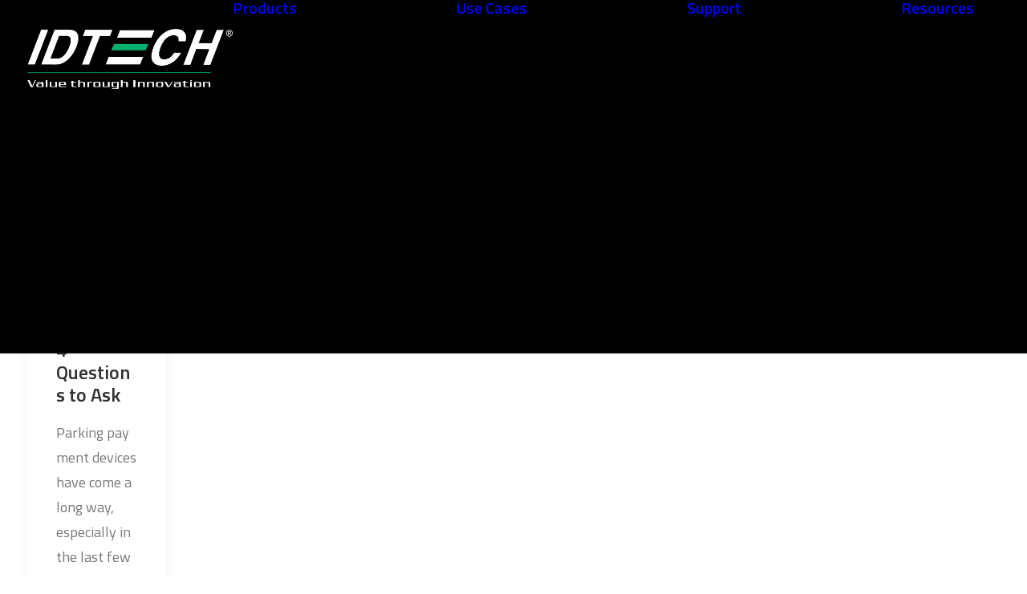

--- FILE ---
content_type: text/html; charset=UTF-8
request_url: https://idtechproducts.com/tag/device/
body_size: 20102
content:
<!DOCTYPE html>
<html class="no-touch" lang="en-US" xmlns="http://www.w3.org/1999/xhtml">
<head>
<meta http-equiv="Content-Type" content="text/html; charset=UTF-8">
<meta name="viewport" content="width=device-width, initial-scale=1">
<link rel="profile" href="https://gmpg.org/xfn/11">
<link rel="pingback" href="https://idtechproducts.com/xmlrpc.php">
<meta name='robots' content='index, follow, max-image-preview:large, max-snippet:-1, max-video-preview:-1' />

	<!-- This site is optimized with the Yoast SEO plugin v26.5 - https://yoast.com/wordpress/plugins/seo/ -->
	<title>device Archives - ID TECH Products</title>
<link data-rocket-prefetch href="https://fonts.googleapis.com" rel="dns-prefetch">
<link data-rocket-prefetch href="https://www.googletagmanager.com" rel="dns-prefetch">
<link data-rocket-prefetch href="https://googleads.g.doubleclick.net" rel="dns-prefetch">
<link data-rocket-preload as="style" href="https://fonts.googleapis.com/css?family=Titillium%20Web%3A200%2C200italic%2C300%2C300italic%2Cregular%2Citalic%2C600%2C600italic%2C700%2C700italic%2C900&#038;subset=latin%2Clatin-ext&#038;display=swap" rel="preload">
<link href="https://fonts.googleapis.com/css?family=Titillium%20Web%3A200%2C200italic%2C300%2C300italic%2Cregular%2Citalic%2C600%2C600italic%2C700%2C700italic%2C900&#038;subset=latin%2Clatin-ext&#038;display=swap" media="print" onload="this.media=&#039;all&#039;" rel="stylesheet">
<noscript data-wpr-hosted-gf-parameters=""><link rel="stylesheet" href="https://fonts.googleapis.com/css?family=Titillium%20Web%3A200%2C200italic%2C300%2C300italic%2Cregular%2Citalic%2C600%2C600italic%2C700%2C700italic%2C900&#038;subset=latin%2Clatin-ext&#038;display=swap"></noscript><link rel="preload" data-rocket-preload as="image" href="https://idtechproducts.com/wp-content/uploads/2021/07/iStock-1064855676-scaled-e1661439965578.jpg" fetchpriority="high">
	<link rel="canonical" href="https://idtechproducts.com/tag/device/" />
	<meta property="og:locale" content="en_US" />
	<meta property="og:type" content="article" />
	<meta property="og:title" content="device Archives - ID TECH Products" />
	<meta property="og:url" content="https://idtechproducts.com/tag/device/" />
	<meta property="og:site_name" content="ID TECH Products" />
	<meta name="twitter:card" content="summary_large_image" />
	<script type="application/ld+json" class="yoast-schema-graph">{"@context":"https://schema.org","@graph":[{"@type":"CollectionPage","@id":"https://idtechproducts.com/tag/device/","url":"https://idtechproducts.com/tag/device/","name":"device Archives - ID TECH Products","isPartOf":{"@id":"https://idtechproducts.com/#website"},"primaryImageOfPage":{"@id":"https://idtechproducts.com/tag/device/#primaryimage"},"image":{"@id":"https://idtechproducts.com/tag/device/#primaryimage"},"thumbnailUrl":"https://idtechproducts.com/wp-content/uploads/2021/07/iStock-1064855676-scaled-e1661439965578.jpg","breadcrumb":{"@id":"https://idtechproducts.com/tag/device/#breadcrumb"},"inLanguage":"en-US"},{"@type":"ImageObject","inLanguage":"en-US","@id":"https://idtechproducts.com/tag/device/#primaryimage","url":"https://idtechproducts.com/wp-content/uploads/2021/07/iStock-1064855676-scaled-e1661439965578.jpg","contentUrl":"https://idtechproducts.com/wp-content/uploads/2021/07/iStock-1064855676-scaled-e1661439965578.jpg","width":1824,"height":1683,"caption":"beautiful young woman pays for Parking in meter on the street"},{"@type":"BreadcrumbList","@id":"https://idtechproducts.com/tag/device/#breadcrumb","itemListElement":[{"@type":"ListItem","position":1,"name":"Home","item":"https://idtechproducts.com/"},{"@type":"ListItem","position":2,"name":"device"}]},{"@type":"WebSite","@id":"https://idtechproducts.com/#website","url":"https://idtechproducts.com/","name":"ID TECH Products","description":"","potentialAction":[{"@type":"SearchAction","target":{"@type":"EntryPoint","urlTemplate":"https://idtechproducts.com/?s={search_term_string}"},"query-input":{"@type":"PropertyValueSpecification","valueRequired":true,"valueName":"search_term_string"}}],"inLanguage":"en-US"}]}</script>
	<!-- / Yoast SEO plugin. -->


<link rel='dns-prefetch' href='//www.googletagmanager.com' />
<link rel='dns-prefetch' href='//fonts.googleapis.com' />
<link href='https://fonts.gstatic.com' crossorigin rel='preconnect' />
<link rel="alternate" type="application/rss+xml" title="ID TECH Products &raquo; Feed" href="https://idtechproducts.com/feed/" />
<link rel="alternate" type="application/rss+xml" title="ID TECH Products &raquo; Comments Feed" href="https://idtechproducts.com/comments/feed/" />
<link rel="alternate" type="text/calendar" title="ID TECH Products &raquo; iCal Feed" href="https://idtechproducts.com/events/?ical=1" />
<link rel="alternate" type="application/rss+xml" title="ID TECH Products &raquo; device Tag Feed" href="https://idtechproducts.com/tag/device/feed/" />
<style id='wp-img-auto-sizes-contain-inline-css' type='text/css'>
img:is([sizes=auto i],[sizes^="auto," i]){contain-intrinsic-size:3000px 1500px}
/*# sourceURL=wp-img-auto-sizes-contain-inline-css */
</style>
<link rel='stylesheet' id='wp-block-library-css' href='https://idtechproducts.com/wp-includes/css/dist/block-library/style.min.css?ver=6.9' type='text/css' media='all' />
<style id='global-styles-inline-css' type='text/css'>
:root{--wp--preset--aspect-ratio--square: 1;--wp--preset--aspect-ratio--4-3: 4/3;--wp--preset--aspect-ratio--3-4: 3/4;--wp--preset--aspect-ratio--3-2: 3/2;--wp--preset--aspect-ratio--2-3: 2/3;--wp--preset--aspect-ratio--16-9: 16/9;--wp--preset--aspect-ratio--9-16: 9/16;--wp--preset--color--black: #000000;--wp--preset--color--cyan-bluish-gray: #abb8c3;--wp--preset--color--white: #ffffff;--wp--preset--color--pale-pink: #f78da7;--wp--preset--color--vivid-red: #cf2e2e;--wp--preset--color--luminous-vivid-orange: #ff6900;--wp--preset--color--luminous-vivid-amber: #fcb900;--wp--preset--color--light-green-cyan: #7bdcb5;--wp--preset--color--vivid-green-cyan: #00d084;--wp--preset--color--pale-cyan-blue: #8ed1fc;--wp--preset--color--vivid-cyan-blue: #0693e3;--wp--preset--color--vivid-purple: #9b51e0;--wp--preset--gradient--vivid-cyan-blue-to-vivid-purple: linear-gradient(135deg,rgb(6,147,227) 0%,rgb(155,81,224) 100%);--wp--preset--gradient--light-green-cyan-to-vivid-green-cyan: linear-gradient(135deg,rgb(122,220,180) 0%,rgb(0,208,130) 100%);--wp--preset--gradient--luminous-vivid-amber-to-luminous-vivid-orange: linear-gradient(135deg,rgb(252,185,0) 0%,rgb(255,105,0) 100%);--wp--preset--gradient--luminous-vivid-orange-to-vivid-red: linear-gradient(135deg,rgb(255,105,0) 0%,rgb(207,46,46) 100%);--wp--preset--gradient--very-light-gray-to-cyan-bluish-gray: linear-gradient(135deg,rgb(238,238,238) 0%,rgb(169,184,195) 100%);--wp--preset--gradient--cool-to-warm-spectrum: linear-gradient(135deg,rgb(74,234,220) 0%,rgb(151,120,209) 20%,rgb(207,42,186) 40%,rgb(238,44,130) 60%,rgb(251,105,98) 80%,rgb(254,248,76) 100%);--wp--preset--gradient--blush-light-purple: linear-gradient(135deg,rgb(255,206,236) 0%,rgb(152,150,240) 100%);--wp--preset--gradient--blush-bordeaux: linear-gradient(135deg,rgb(254,205,165) 0%,rgb(254,45,45) 50%,rgb(107,0,62) 100%);--wp--preset--gradient--luminous-dusk: linear-gradient(135deg,rgb(255,203,112) 0%,rgb(199,81,192) 50%,rgb(65,88,208) 100%);--wp--preset--gradient--pale-ocean: linear-gradient(135deg,rgb(255,245,203) 0%,rgb(182,227,212) 50%,rgb(51,167,181) 100%);--wp--preset--gradient--electric-grass: linear-gradient(135deg,rgb(202,248,128) 0%,rgb(113,206,126) 100%);--wp--preset--gradient--midnight: linear-gradient(135deg,rgb(2,3,129) 0%,rgb(40,116,252) 100%);--wp--preset--font-size--small: 13px;--wp--preset--font-size--medium: 20px;--wp--preset--font-size--large: 36px;--wp--preset--font-size--x-large: 42px;--wp--preset--spacing--20: 0.44rem;--wp--preset--spacing--30: 0.67rem;--wp--preset--spacing--40: 1rem;--wp--preset--spacing--50: 1.5rem;--wp--preset--spacing--60: 2.25rem;--wp--preset--spacing--70: 3.38rem;--wp--preset--spacing--80: 5.06rem;--wp--preset--shadow--natural: 6px 6px 9px rgba(0, 0, 0, 0.2);--wp--preset--shadow--deep: 12px 12px 50px rgba(0, 0, 0, 0.4);--wp--preset--shadow--sharp: 6px 6px 0px rgba(0, 0, 0, 0.2);--wp--preset--shadow--outlined: 6px 6px 0px -3px rgb(255, 255, 255), 6px 6px rgb(0, 0, 0);--wp--preset--shadow--crisp: 6px 6px 0px rgb(0, 0, 0);}:where(.is-layout-flex){gap: 0.5em;}:where(.is-layout-grid){gap: 0.5em;}body .is-layout-flex{display: flex;}.is-layout-flex{flex-wrap: wrap;align-items: center;}.is-layout-flex > :is(*, div){margin: 0;}body .is-layout-grid{display: grid;}.is-layout-grid > :is(*, div){margin: 0;}:where(.wp-block-columns.is-layout-flex){gap: 2em;}:where(.wp-block-columns.is-layout-grid){gap: 2em;}:where(.wp-block-post-template.is-layout-flex){gap: 1.25em;}:where(.wp-block-post-template.is-layout-grid){gap: 1.25em;}.has-black-color{color: var(--wp--preset--color--black) !important;}.has-cyan-bluish-gray-color{color: var(--wp--preset--color--cyan-bluish-gray) !important;}.has-white-color{color: var(--wp--preset--color--white) !important;}.has-pale-pink-color{color: var(--wp--preset--color--pale-pink) !important;}.has-vivid-red-color{color: var(--wp--preset--color--vivid-red) !important;}.has-luminous-vivid-orange-color{color: var(--wp--preset--color--luminous-vivid-orange) !important;}.has-luminous-vivid-amber-color{color: var(--wp--preset--color--luminous-vivid-amber) !important;}.has-light-green-cyan-color{color: var(--wp--preset--color--light-green-cyan) !important;}.has-vivid-green-cyan-color{color: var(--wp--preset--color--vivid-green-cyan) !important;}.has-pale-cyan-blue-color{color: var(--wp--preset--color--pale-cyan-blue) !important;}.has-vivid-cyan-blue-color{color: var(--wp--preset--color--vivid-cyan-blue) !important;}.has-vivid-purple-color{color: var(--wp--preset--color--vivid-purple) !important;}.has-black-background-color{background-color: var(--wp--preset--color--black) !important;}.has-cyan-bluish-gray-background-color{background-color: var(--wp--preset--color--cyan-bluish-gray) !important;}.has-white-background-color{background-color: var(--wp--preset--color--white) !important;}.has-pale-pink-background-color{background-color: var(--wp--preset--color--pale-pink) !important;}.has-vivid-red-background-color{background-color: var(--wp--preset--color--vivid-red) !important;}.has-luminous-vivid-orange-background-color{background-color: var(--wp--preset--color--luminous-vivid-orange) !important;}.has-luminous-vivid-amber-background-color{background-color: var(--wp--preset--color--luminous-vivid-amber) !important;}.has-light-green-cyan-background-color{background-color: var(--wp--preset--color--light-green-cyan) !important;}.has-vivid-green-cyan-background-color{background-color: var(--wp--preset--color--vivid-green-cyan) !important;}.has-pale-cyan-blue-background-color{background-color: var(--wp--preset--color--pale-cyan-blue) !important;}.has-vivid-cyan-blue-background-color{background-color: var(--wp--preset--color--vivid-cyan-blue) !important;}.has-vivid-purple-background-color{background-color: var(--wp--preset--color--vivid-purple) !important;}.has-black-border-color{border-color: var(--wp--preset--color--black) !important;}.has-cyan-bluish-gray-border-color{border-color: var(--wp--preset--color--cyan-bluish-gray) !important;}.has-white-border-color{border-color: var(--wp--preset--color--white) !important;}.has-pale-pink-border-color{border-color: var(--wp--preset--color--pale-pink) !important;}.has-vivid-red-border-color{border-color: var(--wp--preset--color--vivid-red) !important;}.has-luminous-vivid-orange-border-color{border-color: var(--wp--preset--color--luminous-vivid-orange) !important;}.has-luminous-vivid-amber-border-color{border-color: var(--wp--preset--color--luminous-vivid-amber) !important;}.has-light-green-cyan-border-color{border-color: var(--wp--preset--color--light-green-cyan) !important;}.has-vivid-green-cyan-border-color{border-color: var(--wp--preset--color--vivid-green-cyan) !important;}.has-pale-cyan-blue-border-color{border-color: var(--wp--preset--color--pale-cyan-blue) !important;}.has-vivid-cyan-blue-border-color{border-color: var(--wp--preset--color--vivid-cyan-blue) !important;}.has-vivid-purple-border-color{border-color: var(--wp--preset--color--vivid-purple) !important;}.has-vivid-cyan-blue-to-vivid-purple-gradient-background{background: var(--wp--preset--gradient--vivid-cyan-blue-to-vivid-purple) !important;}.has-light-green-cyan-to-vivid-green-cyan-gradient-background{background: var(--wp--preset--gradient--light-green-cyan-to-vivid-green-cyan) !important;}.has-luminous-vivid-amber-to-luminous-vivid-orange-gradient-background{background: var(--wp--preset--gradient--luminous-vivid-amber-to-luminous-vivid-orange) !important;}.has-luminous-vivid-orange-to-vivid-red-gradient-background{background: var(--wp--preset--gradient--luminous-vivid-orange-to-vivid-red) !important;}.has-very-light-gray-to-cyan-bluish-gray-gradient-background{background: var(--wp--preset--gradient--very-light-gray-to-cyan-bluish-gray) !important;}.has-cool-to-warm-spectrum-gradient-background{background: var(--wp--preset--gradient--cool-to-warm-spectrum) !important;}.has-blush-light-purple-gradient-background{background: var(--wp--preset--gradient--blush-light-purple) !important;}.has-blush-bordeaux-gradient-background{background: var(--wp--preset--gradient--blush-bordeaux) !important;}.has-luminous-dusk-gradient-background{background: var(--wp--preset--gradient--luminous-dusk) !important;}.has-pale-ocean-gradient-background{background: var(--wp--preset--gradient--pale-ocean) !important;}.has-electric-grass-gradient-background{background: var(--wp--preset--gradient--electric-grass) !important;}.has-midnight-gradient-background{background: var(--wp--preset--gradient--midnight) !important;}.has-small-font-size{font-size: var(--wp--preset--font-size--small) !important;}.has-medium-font-size{font-size: var(--wp--preset--font-size--medium) !important;}.has-large-font-size{font-size: var(--wp--preset--font-size--large) !important;}.has-x-large-font-size{font-size: var(--wp--preset--font-size--x-large) !important;}
/*# sourceURL=global-styles-inline-css */
</style>

<style id='classic-theme-styles-inline-css' type='text/css'>
/*! This file is auto-generated */
.wp-block-button__link{color:#fff;background-color:#32373c;border-radius:9999px;box-shadow:none;text-decoration:none;padding:calc(.667em + 2px) calc(1.333em + 2px);font-size:1.125em}.wp-block-file__button{background:#32373c;color:#fff;text-decoration:none}
/*# sourceURL=/wp-includes/css/classic-themes.min.css */
</style>

<link data-minify="1" rel='stylesheet' id='uncode-privacy-css' href='https://idtechproducts.com/wp-content/cache/min/1/wp-content/plugins/uncode-privacy/assets/css/uncode-privacy-public.css?ver=1765826537' type='text/css' media='all' />
<link data-minify="1" rel='stylesheet' id='uncode-gutenberg-frontend-css' href='https://idtechproducts.com/wp-content/cache/min/1/wp-content/themes/uncode/core/inc/compatibility/gutenberg/assets/css/uncode-gutenberg-frontend.css?ver=1765826573' type='text/css' media='all' />
<link rel='stylesheet' id='tablepress-default-css' href='https://idtechproducts.com/wp-content/tablepress-combined.min.css?ver=3' type='text/css' media='all' />
<link data-minify="1" rel='stylesheet' id='uncode-style-css' href='https://idtechproducts.com/wp-content/cache/background-css/1/idtechproducts.com/wp-content/cache/min/1/wp-content/themes/uncode/library/css/style.css?ver=1765826537&wpr_t=1769383245' type='text/css' media='all' />
<style id='uncode-style-inline-css' type='text/css'>

@media (min-width: 960px) { 
		.limit-width { max-width: 1200px; margin: auto;}
		.menu-container:not(.grid-filters) .menu-horizontal ul.menu-smart .megamenu-block-wrapper > .vc_row[data-parent="true"].limit-width:not(.row-parent-limit) { max-width: calc(1200px - 72px); }
		}
body.menu-custom-padding .col-lg-0.logo-container, body.menu-custom-padding .col-lg-2.logo-container, body.menu-custom-padding .col-lg-12 .logo-container, body.menu-custom-padding .col-lg-4.logo-container { padding-top: 36px; padding-bottom: 36px; }
body.menu-custom-padding .col-lg-0.logo-container.shrinked, body.menu-custom-padding .col-lg-2.logo-container.shrinked, body.menu-custom-padding .col-lg-12 .logo-container.shrinked, body.menu-custom-padding .col-lg-4.logo-container.shrinked { padding-top: 27px; padding-bottom: 27px; }
@media (max-width: 959px) { body.menu-custom-padding .menu-container .logo-container { padding-top: 27px !important; padding-bottom: 27px !important; } }
#changer-back-color { transition: background-color 1000ms cubic-bezier(0.25, 1, 0.5, 1) !important; } #changer-back-color > div { transition: opacity 1000ms cubic-bezier(0.25, 1, 0.5, 1) !important; } body.bg-changer-init.disable-hover .main-wrapper .style-light,  body.bg-changer-init.disable-hover .main-wrapper .style-light h1,  body.bg-changer-init.disable-hover .main-wrapper .style-light h2, body.bg-changer-init.disable-hover .main-wrapper .style-light h3, body.bg-changer-init.disable-hover .main-wrapper .style-light h4, body.bg-changer-init.disable-hover .main-wrapper .style-light h5, body.bg-changer-init.disable-hover .main-wrapper .style-light h6, body.bg-changer-init.disable-hover .main-wrapper .style-light a, body.bg-changer-init.disable-hover .main-wrapper .style-dark, body.bg-changer-init.disable-hover .main-wrapper .style-dark h1, body.bg-changer-init.disable-hover .main-wrapper .style-dark h2, body.bg-changer-init.disable-hover .main-wrapper .style-dark h3, body.bg-changer-init.disable-hover .main-wrapper .style-dark h4, body.bg-changer-init.disable-hover .main-wrapper .style-dark h5, body.bg-changer-init.disable-hover .main-wrapper .style-dark h6, body.bg-changer-init.disable-hover .main-wrapper .style-dark a { transition: color 1000ms cubic-bezier(0.25, 1, 0.5, 1) !important; }
@media (max-width: 959px) {
			body.menu-mobile-off-canvas .main-menu-container {
				width: calc(100vw - 45px);
			}
			body.menu-mobile-off-canvas.menu-mobile-borders.has-body-borders .main-menu-container {
				width: calc( ( 100vw - 9px ) - 45px);
			}
		}
/*# sourceURL=uncode-style-inline-css */
</style>
<link data-minify="1" rel='stylesheet' id='uncode-icons-css' href='https://idtechproducts.com/wp-content/cache/min/1/wp-content/themes/uncode/library/css/uncode-icons.css?ver=1765826537' type='text/css' media='all' />
<link data-minify="1" rel='stylesheet' id='uncode-custom-style-css' href='https://idtechproducts.com/wp-content/cache/min/1/wp-content/themes/uncode/library/css/style-custom.css?ver=1765826538' type='text/css' media='all' />
<link rel='stylesheet' id='child-style-css' href='https://idtechproducts.com/wp-content/themes/uncode-child/style.css' type='text/css' media='all' />
<script type="text/javascript" src="https://idtechproducts.com/wp-includes/js/jquery/jquery.min.js?ver=3.7.1" id="jquery-core-js"></script>
<script type="text/javascript" src="https://idtechproducts.com/wp-includes/js/jquery/jquery-migrate.min.js?ver=3.4.1" id="jquery-migrate-js"></script>
<script type="text/javascript" id="uncode-init-js-extra">
/* <![CDATA[ */
var SiteParameters = {"days":"days","hours":"hours","minutes":"minutes","seconds":"seconds","constant_scroll":"on","scroll_speed":"12.25","parallax_factor":"0.1","loading":"Loading\u2026","slide_name":"slide","slide_footer":"footer","ajax_url":"https://idtechproducts.com/wp-admin/admin-ajax.php","nonce_adaptive_images":"7e4c2caf2e","nonce_srcset_async":"eef5abe58e","enable_debug":"","block_mobile_videos":"","is_frontend_editor":"","main_width":["1200","px"],"mobile_parallax_allowed":"","listen_for_screen_update":"1","wireframes_plugin_active":"1","sticky_elements":"on","resize_quality":"70","register_metadata":"1","bg_changer_time":"1000","update_wc_fragments":"1","optimize_shortpixel_image":"","menu_mobile_offcanvas_gap":"45","custom_cursor_selector":"[href], .trigger-overlay, .owl-next, .owl-prev, .owl-dot, input[type=\"submit\"], input[type=\"checkbox\"], button[type=\"submit\"], a[class^=\"ilightbox\"], .ilightbox-thumbnail, .ilightbox-prev, .ilightbox-next, .overlay-close, .unmodal-close, .qty-inset \u003E span, .share-button li, .uncode-post-titles .tmb.tmb-click-area, .btn-link, .tmb-click-row .t-inside, .lg-outer button, .lg-thumb img, a[data-lbox], .uncode-close-offcanvas-overlay, .uncode-nav-next, .uncode-nav-prev, .uncode-nav-index","mobile_parallax_animation":"","lbox_enhanced":"1","native_media_player":"","vimeoPlayerParams":"?autoplay=0","ajax_filter_key_search":"key","ajax_filter_key_unfilter":"unfilter","index_pagination_disable_scroll":"","index_pagination_scroll_to":"","uncode_wc_popup_cart_qty":"","disable_hover_hack":"","uncode_nocookie":"","menuHideOnClick":"1","menuShowOnClick":"","smoothScroll":"off","smoothScrollDisableHover":"","smoothScrollQuery":"960","uncode_force_onepage_dots":"","uncode_smooth_scroll_safe":"","uncode_lb_add_galleries":", .gallery","uncode_lb_add_items":", .gallery .gallery-item a","uncode_prev_label":"Previous","uncode_next_label":"Next","uncode_slide_label":"Slide","uncode_share_label":"Share on %","uncode_has_ligatures":"","uncode_is_accessible":"","uncode_carousel_itemSelector":"*:not(.hidden)","dynamic_srcset_active":"1","dynamic_srcset_bg_mobile_breakpoint":"570","dynamic_srcset_bunch_limit":"1","dynamic_srcset_bg_mobile_size":"900","activate_webp":"","force_webp":"","uncode_limit_width":"1200px"};
//# sourceURL=uncode-init-js-extra
/* ]]> */
</script>
<script type="text/javascript" src="https://idtechproducts.com/wp-content/themes/uncode/library/js/init.js" id="uncode-init-js"></script>

<!-- Google tag (gtag.js) snippet added by Site Kit -->
<!-- Google Analytics snippet added by Site Kit -->
<!-- Google Ads snippet added by Site Kit -->
<script type="text/javascript" src="https://www.googletagmanager.com/gtag/js?id=GT-K8GQHSW" id="google_gtagjs-js" async></script>
<script type="text/javascript" id="google_gtagjs-js-after">
/* <![CDATA[ */
window.dataLayer = window.dataLayer || [];function gtag(){dataLayer.push(arguments);}
gtag("set","linker",{"domains":["idtechproducts.com"]});
gtag("js", new Date());
gtag("set", "developer_id.dZTNiMT", true);
gtag("config", "GT-K8GQHSW");
gtag("config", "AW-10914800682");
 window._googlesitekit = window._googlesitekit || {}; window._googlesitekit.throttledEvents = []; window._googlesitekit.gtagEvent = (name, data) => { var key = JSON.stringify( { name, data } ); if ( !! window._googlesitekit.throttledEvents[ key ] ) { return; } window._googlesitekit.throttledEvents[ key ] = true; setTimeout( () => { delete window._googlesitekit.throttledEvents[ key ]; }, 5 ); gtag( "event", name, { ...data, event_source: "site-kit" } ); }; 
//# sourceURL=google_gtagjs-js-after
/* ]]> */
</script>
<script></script><link rel="https://api.w.org/" href="https://idtechproducts.com/wp-json/" /><link rel="alternate" title="JSON" type="application/json" href="https://idtechproducts.com/wp-json/wp/v2/tags/132" /><meta name="generator" content="WordPress 6.9" />
<meta name="generator" content="Site Kit by Google 1.167.0" /><meta name="et-api-version" content="v1"><meta name="et-api-origin" content="https://idtechproducts.com"><link rel="https://theeventscalendar.com/" href="https://idtechproducts.com/wp-json/tribe/tickets/v1/" /><meta name="tec-api-version" content="v1"><meta name="tec-api-origin" content="https://idtechproducts.com"><link rel="alternate" href="https://idtechproducts.com/wp-json/tribe/events/v1/events/?tags=device" /><link rel="icon" href="https://idtechproducts.com/wp-content/uploads/2024/03/cropped-IDT-Favicon-32x32.png" sizes="32x32" />
<link rel="icon" href="https://idtechproducts.com/wp-content/uploads/2024/03/cropped-IDT-Favicon-192x192.png" sizes="192x192" />
<link rel="apple-touch-icon" href="https://idtechproducts.com/wp-content/uploads/2024/03/cropped-IDT-Favicon-180x180.png" />
<meta name="msapplication-TileImage" content="https://idtechproducts.com/wp-content/uploads/2024/03/cropped-IDT-Favicon-270x270.png" />
		<style type="text/css" id="wp-custom-css">
			.tribe-common--breakpoint-medium.tribe-events .tribe-events-header {
    margin: 0;
    padding: 0;
    display: none;
}


.btn-container.btn-inline {
    display: inline-block;
    padding-left: 0px;
    padding-right: 9px;
    vertical-align: bottom;
    margin-top: 0px !important;
}

.post-info .author-info{ 
display: none; 
}

.btn-form-border-style, input, textarea, select, .seldiv, .select2-choice, .select2-selection--single, input[type="submit"], input[type="reset"], input[type="button"], button[type="submit"], .seldiv:before, .btn, .btn-link, .btn:not(.btn-custom-typo), .btn-link:not(.btn-custom-typo), .panel-title > a > span, .divider .divider-icon, .overlay input, .search_footer {
    border-width: 1px;
}

.tribe-events .tribe-events-c-promo {
    margin-top: var(--tec-spacer-4);
    display: none;
}

.ajax-filter-wrapper .isotope-wrapper.quad-gutter .isotope-container {
    margin-top: -30px !important;
}		</style>
		<noscript><style> .wpb_animate_when_almost_visible { opacity: 1; }</style></noscript><noscript><style id="rocket-lazyload-nojs-css">.rll-youtube-player, [data-lazy-src]{display:none !important;}</style></noscript><style id="wpr-lazyload-bg-container"></style><style id="wpr-lazyload-bg-exclusion"></style>
<noscript>
<style id="wpr-lazyload-bg-nostyle">.ilightbox-loader.black div{--wpr-bg-a09e3cf3-78bc-43d8-b20d-c25a0854ad15: url('https://idtechproducts.com/wp-content/themes/uncode/library/img/oval-anim-dark.svg');}.ilightbox-holder.black .ilightbox-alert{--wpr-bg-e7fd00a1-ce86-429e-8ef2-050df95d7aa6: url('https://idtechproducts.com/wp-content/themes/uncode/library/img/ilightbox/black-skin/alert.png');}.ilightbox-toolbar.black a{--wpr-bg-9c43a453-b7a0-45f4-b251-b38284bd5a4c: url('https://idtechproducts.com/wp-content/themes/uncode/library/img/ilightbox/black-skin/buttons.png');}.ilightbox-thumbnails.black .ilightbox-thumbnails-grid .ilightbox-thumbnail .ilightbox-thumbnail-video{--wpr-bg-2ab9635f-8371-4deb-8c1e-59e1cf63c2ea: url('https://idtechproducts.com/wp-content/themes/uncode/library/img/ilightbox/black-skin/thumb-overlay-play.png');}.ilightbox-button.ilightbox-next-button.black,.ilightbox-button.ilightbox-prev-button.black{--wpr-bg-caf632d4-bfa2-4732-9ed8-66c836c48c49: url('https://idtechproducts.com/wp-content/themes/uncode/library/img/ilightbox/black-skin/arrows_vertical.png');}.ilightbox-loader.white div{--wpr-bg-c139200b-97e8-4a07-9984-572c108c71a9: url('https://idtechproducts.com/wp-content/themes/uncode/library/img/oval-anim-light.svg');}.ilightbox-holder.white .ilightbox-alert{--wpr-bg-3d7bcb82-c9c3-4bda-8d7c-d617084a84cc: url('https://idtechproducts.com/wp-content/themes/uncode/library/img/ilightbox/white-skin/alert.png');}.ilightbox-toolbar.white a{--wpr-bg-a851d09b-bb06-4e22-8017-9f0741978e2d: url('https://idtechproducts.com/wp-content/themes/uncode/library/img/ilightbox/white-skin/buttons.png');}.ilightbox-thumbnails.white .ilightbox-thumbnails-grid .ilightbox-thumbnail .ilightbox-thumbnail-video{--wpr-bg-2371533d-e3d5-4bf3-8199-d7d7a09fdda6: url('https://idtechproducts.com/wp-content/themes/uncode/library/img/ilightbox/white-skin/thumb-overlay-play.png');}.ilightbox-button.ilightbox-next-button.white,.ilightbox-button.ilightbox-prev-button.white{--wpr-bg-954080b9-9c89-48d2-8c01-34bf09907141: url('https://idtechproducts.com/wp-content/themes/uncode/library/img/ilightbox/white-skin/arrows_vertical.png');}.lg-outer .lg-item:not(.lg-start-end-progress){--wpr-bg-a15cb385-b54f-4589-ac6d-55832ca252f6: url('https://idtechproducts.com/wp-content/themes/uncode/library/img/oval-anim-dark.svg');}.lg-thumb-item.thumbnail-video::after{--wpr-bg-cd911d0f-f69e-43e6-92fe-4d7526cea335: url('https://idtechproducts.com/wp-content/themes/uncode/library/img/ilightbox/black-skin/thumb-overlay-play.png');}.owl-carousel .owl-video-play-icon{--wpr-bg-efe12fc7-2ff6-4387-84b5-a5a4a1a0a707: url('https://idtechproducts.com/wp-content/themes/uncode/library/css/owl.video.play.png');}.grid-general-light .grid-wrapper.grid-loading:before{--wpr-bg-877ed0c9-ed0a-4128-9901-27cca6ba4b6c: url('https://idtechproducts.com/wp-content/themes/uncode/library/img/oval-anim-light.svg');}.grid-general-dark .grid-wrapper.grid-loading:before{--wpr-bg-6685b83a-ec13-4906-b5a0-532f7d9d7b2d: url('https://idtechproducts.com/wp-content/themes/uncode/library/img/oval-anim-dark.svg');}.grid-general-light .loadmore-icon:before{--wpr-bg-27d22e27-dfe4-45a5-9836-28e084c9abd8: url('https://idtechproducts.com/wp-content/themes/uncode/library/img/oval-anim-light.svg');}.grid-general-dark .loadmore-icon:before{--wpr-bg-680e3a7d-05f2-43e5-96f9-57b328846c15: url('https://idtechproducts.com/wp-content/themes/uncode/library/img/oval-anim-dark.svg');}.ilightbox-holder .ilightbox-container .ilightbox-social ul li.facebook a{--wpr-bg-26984c69-0696-4491-9470-5e73855c7962: url('https://idtechproducts.com/wp-content/themes/uncode/library/img/ilightbox/social_icons/facebook_16.png');}.ilightbox-holder .ilightbox-container .ilightbox-social ul li.digg a{--wpr-bg-a6822ecb-f99f-4a68-9da1-3d60a92ba0e6: url('https://idtechproducts.com/wp-content/themes/uncode/library/img/ilightbox/social_icons/digg_16.png');}.ilightbox-holder .ilightbox-container .ilightbox-social ul li.twitter a{--wpr-bg-3116d2f0-5396-4a43-ab27-23a52fb88fb9: url('https://idtechproducts.com/wp-content/themes/uncode/library/img/ilightbox/social_icons/twitter_16.png');}.ilightbox-holder .ilightbox-container .ilightbox-social ul li.reddit a{--wpr-bg-ce3574e7-2caa-4d87-a4c8-3756e6b47beb: url('https://idtechproducts.com/wp-content/themes/uncode/library/img/ilightbox/social_icons/reddit_16.png');}.isMobile .ilightbox-toolbar.black a.ilightbox-fullscreen{--wpr-bg-1eab1fec-40db-4f5a-9d21-806408dc3672: url('https://idtechproducts.com/wp-content/themes/uncode/library/img/ilightbox/black-skin/fullscreen-icon-64.png');}.isMobile .ilightbox-toolbar.black a.ilightbox-close{--wpr-bg-b1093705-3038-40df-b46c-8f60c702656f: url('https://idtechproducts.com/wp-content/themes/uncode/library/img/ilightbox/black-skin/x-mark-icon-64.png');}.isMobile .ilightbox-toolbar.black a.ilightbox-next-button{--wpr-bg-ba756d0c-6a56-4fcd-a0e4-962842cd2822: url('https://idtechproducts.com/wp-content/themes/uncode/library/img/ilightbox/black-skin/arrow-next-icon-64.png');}.isMobile .ilightbox-toolbar.black a.ilightbox-prev-button{--wpr-bg-50e3669a-13e2-4908-a8ac-25fda685592b: url('https://idtechproducts.com/wp-content/themes/uncode/library/img/ilightbox/black-skin/arrow-prev-icon-64.png');}.isMobile .ilightbox-toolbar.black a.ilightbox-play{--wpr-bg-1f82e2ce-5c45-42e0-ae6d-3cec0d0851bf: url('https://idtechproducts.com/wp-content/themes/uncode/library/img/ilightbox/black-skin/play-icon-64.png');}.isMobile .ilightbox-toolbar.black a.ilightbox-pause{--wpr-bg-fd9ac38a-6272-4460-a23e-e78e32bef6bb: url('https://idtechproducts.com/wp-content/themes/uncode/library/img/ilightbox/black-skin/pause-icon-64.png');}.ilightbox-button.ilightbox-next-button.black.horizontal,.ilightbox-button.ilightbox-prev-button.black.horizontal{--wpr-bg-b86d825b-c740-40e0-845a-56acf96dd41b: url('https://idtechproducts.com/wp-content/themes/uncode/library/img/ilightbox/black-skin/arrows_horizontal.png');}.isMobile .ilightbox-toolbar.white a.ilightbox-fullscreen{--wpr-bg-f714baf1-fbea-4945-b497-4ffae509b5a3: url('https://idtechproducts.com/wp-content/themes/uncode/library/img/ilightbox/white-skin/fullscreen-icon-64.png');}.isMobile .ilightbox-toolbar.white a.ilightbox-close{--wpr-bg-66cdb918-655d-40d3-9281-79ee50b333fe: url('https://idtechproducts.com/wp-content/themes/uncode/library/img/ilightbox/white-skin/x-mark-icon-64.png');}.isMobile .ilightbox-toolbar.white a.ilightbox-next-button{--wpr-bg-b1ab45cb-6d52-45f4-8f92-0cb5a9d35a7e: url('https://idtechproducts.com/wp-content/themes/uncode/library/img/ilightbox/white-skin/arrow-next-icon-64.png');}.isMobile .ilightbox-toolbar.white a.ilightbox-next-button.disabled{--wpr-bg-37a8c6a5-8464-49a6-a64e-df3972342dd2: url('https://idtechproducts.com/wp-content/themes/uncode/library/img/ilightbox/white-skin/arrow-next-icon-64.png');}.isMobile .ilightbox-toolbar.white a.ilightbox-prev-button{--wpr-bg-22de8d5f-7324-4bbe-b687-6a894f150626: url('https://idtechproducts.com/wp-content/themes/uncode/library/img/ilightbox/white-skin/arrow-prev-icon-64.png');}.isMobile .ilightbox-toolbar.white a.ilightbox-prev-button.disabled{--wpr-bg-e23af9b5-a676-4eb7-a46f-f2a61f635fe4: url('https://idtechproducts.com/wp-content/themes/uncode/library/img/ilightbox/white-skin/arrow-prev-icon-64.png');}.isMobile .ilightbox-toolbar.white a.ilightbox-play{--wpr-bg-fd5ac4a7-8ce3-4b0e-a291-2ba9fa62cc76: url('https://idtechproducts.com/wp-content/themes/uncode/library/img/ilightbox/white-skin/play-icon-64.png');}.isMobile .ilightbox-toolbar.white a.ilightbox-pause{--wpr-bg-fdb41b72-761d-42c7-a735-1ea36f3f2e7b: url('https://idtechproducts.com/wp-content/themes/uncode/library/img/ilightbox/white-skin/pause-icon-64.png');}.ilightbox-button.ilightbox-next-button.white.horizontal,.ilightbox-button.ilightbox-prev-button.white.horizontal{--wpr-bg-d28340cd-4ab4-4b19-ad79-75f65259fc00: url('https://idtechproducts.com/wp-content/themes/uncode/library/img/ilightbox/white-skin/arrows_horizontal.png');}.mejs-overlay-loading:before{--wpr-bg-a91ff80a-4e51-47fe-865e-972e5f793cb8: url('https://idtechproducts.com/wp-content/themes/uncode/library/img/oval-anim-dark.svg');}.style-light#search_results_activity_indicator{--wpr-bg-ee4d3539-720d-4693-9e2e-fb4a695f9155: url('https://idtechproducts.com/wp-content/themes/uncode/library/img/oval-anim-light.svg');}.style-dark#search_results_activity_indicator{--wpr-bg-2a9b48df-d528-4d13-a215-8c023eaa5208: url('https://idtechproducts.com/wp-content/themes/uncode/library/img/oval-anim-dark.svg');}.unmodal-overlay.loading:before{--wpr-bg-2bb6dc19-5c15-43ac-aa62-fc5c62fc1242: url('https://idtechproducts.com/wp-content/themes/uncode/library/img/oval-anim-dark.svg');}</style>
</noscript>
<script type="application/javascript">const rocket_pairs = [{"selector":".ilightbox-loader.black div","style":".ilightbox-loader.black div{--wpr-bg-a09e3cf3-78bc-43d8-b20d-c25a0854ad15: url('https:\/\/idtechproducts.com\/wp-content\/themes\/uncode\/library\/img\/oval-anim-dark.svg');}","hash":"a09e3cf3-78bc-43d8-b20d-c25a0854ad15","url":"https:\/\/idtechproducts.com\/wp-content\/themes\/uncode\/library\/img\/oval-anim-dark.svg"},{"selector":".ilightbox-holder.black .ilightbox-alert","style":".ilightbox-holder.black .ilightbox-alert{--wpr-bg-e7fd00a1-ce86-429e-8ef2-050df95d7aa6: url('https:\/\/idtechproducts.com\/wp-content\/themes\/uncode\/library\/img\/ilightbox\/black-skin\/alert.png');}","hash":"e7fd00a1-ce86-429e-8ef2-050df95d7aa6","url":"https:\/\/idtechproducts.com\/wp-content\/themes\/uncode\/library\/img\/ilightbox\/black-skin\/alert.png"},{"selector":".ilightbox-toolbar.black a","style":".ilightbox-toolbar.black a{--wpr-bg-9c43a453-b7a0-45f4-b251-b38284bd5a4c: url('https:\/\/idtechproducts.com\/wp-content\/themes\/uncode\/library\/img\/ilightbox\/black-skin\/buttons.png');}","hash":"9c43a453-b7a0-45f4-b251-b38284bd5a4c","url":"https:\/\/idtechproducts.com\/wp-content\/themes\/uncode\/library\/img\/ilightbox\/black-skin\/buttons.png"},{"selector":".ilightbox-thumbnails.black .ilightbox-thumbnails-grid .ilightbox-thumbnail .ilightbox-thumbnail-video","style":".ilightbox-thumbnails.black .ilightbox-thumbnails-grid .ilightbox-thumbnail .ilightbox-thumbnail-video{--wpr-bg-2ab9635f-8371-4deb-8c1e-59e1cf63c2ea: url('https:\/\/idtechproducts.com\/wp-content\/themes\/uncode\/library\/img\/ilightbox\/black-skin\/thumb-overlay-play.png');}","hash":"2ab9635f-8371-4deb-8c1e-59e1cf63c2ea","url":"https:\/\/idtechproducts.com\/wp-content\/themes\/uncode\/library\/img\/ilightbox\/black-skin\/thumb-overlay-play.png"},{"selector":".ilightbox-button.ilightbox-next-button.black,.ilightbox-button.ilightbox-prev-button.black","style":".ilightbox-button.ilightbox-next-button.black,.ilightbox-button.ilightbox-prev-button.black{--wpr-bg-caf632d4-bfa2-4732-9ed8-66c836c48c49: url('https:\/\/idtechproducts.com\/wp-content\/themes\/uncode\/library\/img\/ilightbox\/black-skin\/arrows_vertical.png');}","hash":"caf632d4-bfa2-4732-9ed8-66c836c48c49","url":"https:\/\/idtechproducts.com\/wp-content\/themes\/uncode\/library\/img\/ilightbox\/black-skin\/arrows_vertical.png"},{"selector":".ilightbox-loader.white div","style":".ilightbox-loader.white div{--wpr-bg-c139200b-97e8-4a07-9984-572c108c71a9: url('https:\/\/idtechproducts.com\/wp-content\/themes\/uncode\/library\/img\/oval-anim-light.svg');}","hash":"c139200b-97e8-4a07-9984-572c108c71a9","url":"https:\/\/idtechproducts.com\/wp-content\/themes\/uncode\/library\/img\/oval-anim-light.svg"},{"selector":".ilightbox-holder.white .ilightbox-alert","style":".ilightbox-holder.white .ilightbox-alert{--wpr-bg-3d7bcb82-c9c3-4bda-8d7c-d617084a84cc: url('https:\/\/idtechproducts.com\/wp-content\/themes\/uncode\/library\/img\/ilightbox\/white-skin\/alert.png');}","hash":"3d7bcb82-c9c3-4bda-8d7c-d617084a84cc","url":"https:\/\/idtechproducts.com\/wp-content\/themes\/uncode\/library\/img\/ilightbox\/white-skin\/alert.png"},{"selector":".ilightbox-toolbar.white a","style":".ilightbox-toolbar.white a{--wpr-bg-a851d09b-bb06-4e22-8017-9f0741978e2d: url('https:\/\/idtechproducts.com\/wp-content\/themes\/uncode\/library\/img\/ilightbox\/white-skin\/buttons.png');}","hash":"a851d09b-bb06-4e22-8017-9f0741978e2d","url":"https:\/\/idtechproducts.com\/wp-content\/themes\/uncode\/library\/img\/ilightbox\/white-skin\/buttons.png"},{"selector":".ilightbox-thumbnails.white .ilightbox-thumbnails-grid .ilightbox-thumbnail .ilightbox-thumbnail-video","style":".ilightbox-thumbnails.white .ilightbox-thumbnails-grid .ilightbox-thumbnail .ilightbox-thumbnail-video{--wpr-bg-2371533d-e3d5-4bf3-8199-d7d7a09fdda6: url('https:\/\/idtechproducts.com\/wp-content\/themes\/uncode\/library\/img\/ilightbox\/white-skin\/thumb-overlay-play.png');}","hash":"2371533d-e3d5-4bf3-8199-d7d7a09fdda6","url":"https:\/\/idtechproducts.com\/wp-content\/themes\/uncode\/library\/img\/ilightbox\/white-skin\/thumb-overlay-play.png"},{"selector":".ilightbox-button.ilightbox-next-button.white,.ilightbox-button.ilightbox-prev-button.white","style":".ilightbox-button.ilightbox-next-button.white,.ilightbox-button.ilightbox-prev-button.white{--wpr-bg-954080b9-9c89-48d2-8c01-34bf09907141: url('https:\/\/idtechproducts.com\/wp-content\/themes\/uncode\/library\/img\/ilightbox\/white-skin\/arrows_vertical.png');}","hash":"954080b9-9c89-48d2-8c01-34bf09907141","url":"https:\/\/idtechproducts.com\/wp-content\/themes\/uncode\/library\/img\/ilightbox\/white-skin\/arrows_vertical.png"},{"selector":".lg-outer .lg-item:not(.lg-start-end-progress)","style":".lg-outer .lg-item:not(.lg-start-end-progress){--wpr-bg-a15cb385-b54f-4589-ac6d-55832ca252f6: url('https:\/\/idtechproducts.com\/wp-content\/themes\/uncode\/library\/img\/oval-anim-dark.svg');}","hash":"a15cb385-b54f-4589-ac6d-55832ca252f6","url":"https:\/\/idtechproducts.com\/wp-content\/themes\/uncode\/library\/img\/oval-anim-dark.svg"},{"selector":".lg-thumb-item.thumbnail-video","style":".lg-thumb-item.thumbnail-video::after{--wpr-bg-cd911d0f-f69e-43e6-92fe-4d7526cea335: url('https:\/\/idtechproducts.com\/wp-content\/themes\/uncode\/library\/img\/ilightbox\/black-skin\/thumb-overlay-play.png');}","hash":"cd911d0f-f69e-43e6-92fe-4d7526cea335","url":"https:\/\/idtechproducts.com\/wp-content\/themes\/uncode\/library\/img\/ilightbox\/black-skin\/thumb-overlay-play.png"},{"selector":".owl-carousel .owl-video-play-icon","style":".owl-carousel .owl-video-play-icon{--wpr-bg-efe12fc7-2ff6-4387-84b5-a5a4a1a0a707: url('https:\/\/idtechproducts.com\/wp-content\/themes\/uncode\/library\/css\/owl.video.play.png');}","hash":"efe12fc7-2ff6-4387-84b5-a5a4a1a0a707","url":"https:\/\/idtechproducts.com\/wp-content\/themes\/uncode\/library\/css\/owl.video.play.png"},{"selector":".grid-general-light .grid-wrapper.grid-loading","style":".grid-general-light .grid-wrapper.grid-loading:before{--wpr-bg-877ed0c9-ed0a-4128-9901-27cca6ba4b6c: url('https:\/\/idtechproducts.com\/wp-content\/themes\/uncode\/library\/img\/oval-anim-light.svg');}","hash":"877ed0c9-ed0a-4128-9901-27cca6ba4b6c","url":"https:\/\/idtechproducts.com\/wp-content\/themes\/uncode\/library\/img\/oval-anim-light.svg"},{"selector":".grid-general-dark .grid-wrapper.grid-loading","style":".grid-general-dark .grid-wrapper.grid-loading:before{--wpr-bg-6685b83a-ec13-4906-b5a0-532f7d9d7b2d: url('https:\/\/idtechproducts.com\/wp-content\/themes\/uncode\/library\/img\/oval-anim-dark.svg');}","hash":"6685b83a-ec13-4906-b5a0-532f7d9d7b2d","url":"https:\/\/idtechproducts.com\/wp-content\/themes\/uncode\/library\/img\/oval-anim-dark.svg"},{"selector":".grid-general-light .loadmore-icon","style":".grid-general-light .loadmore-icon:before{--wpr-bg-27d22e27-dfe4-45a5-9836-28e084c9abd8: url('https:\/\/idtechproducts.com\/wp-content\/themes\/uncode\/library\/img\/oval-anim-light.svg');}","hash":"27d22e27-dfe4-45a5-9836-28e084c9abd8","url":"https:\/\/idtechproducts.com\/wp-content\/themes\/uncode\/library\/img\/oval-anim-light.svg"},{"selector":".grid-general-dark .loadmore-icon","style":".grid-general-dark .loadmore-icon:before{--wpr-bg-680e3a7d-05f2-43e5-96f9-57b328846c15: url('https:\/\/idtechproducts.com\/wp-content\/themes\/uncode\/library\/img\/oval-anim-dark.svg');}","hash":"680e3a7d-05f2-43e5-96f9-57b328846c15","url":"https:\/\/idtechproducts.com\/wp-content\/themes\/uncode\/library\/img\/oval-anim-dark.svg"},{"selector":".ilightbox-holder .ilightbox-container .ilightbox-social ul li.facebook a","style":".ilightbox-holder .ilightbox-container .ilightbox-social ul li.facebook a{--wpr-bg-26984c69-0696-4491-9470-5e73855c7962: url('https:\/\/idtechproducts.com\/wp-content\/themes\/uncode\/library\/img\/ilightbox\/social_icons\/facebook_16.png');}","hash":"26984c69-0696-4491-9470-5e73855c7962","url":"https:\/\/idtechproducts.com\/wp-content\/themes\/uncode\/library\/img\/ilightbox\/social_icons\/facebook_16.png"},{"selector":".ilightbox-holder .ilightbox-container .ilightbox-social ul li.digg a","style":".ilightbox-holder .ilightbox-container .ilightbox-social ul li.digg a{--wpr-bg-a6822ecb-f99f-4a68-9da1-3d60a92ba0e6: url('https:\/\/idtechproducts.com\/wp-content\/themes\/uncode\/library\/img\/ilightbox\/social_icons\/digg_16.png');}","hash":"a6822ecb-f99f-4a68-9da1-3d60a92ba0e6","url":"https:\/\/idtechproducts.com\/wp-content\/themes\/uncode\/library\/img\/ilightbox\/social_icons\/digg_16.png"},{"selector":".ilightbox-holder .ilightbox-container .ilightbox-social ul li.twitter a","style":".ilightbox-holder .ilightbox-container .ilightbox-social ul li.twitter a{--wpr-bg-3116d2f0-5396-4a43-ab27-23a52fb88fb9: url('https:\/\/idtechproducts.com\/wp-content\/themes\/uncode\/library\/img\/ilightbox\/social_icons\/twitter_16.png');}","hash":"3116d2f0-5396-4a43-ab27-23a52fb88fb9","url":"https:\/\/idtechproducts.com\/wp-content\/themes\/uncode\/library\/img\/ilightbox\/social_icons\/twitter_16.png"},{"selector":".ilightbox-holder .ilightbox-container .ilightbox-social ul li.reddit a","style":".ilightbox-holder .ilightbox-container .ilightbox-social ul li.reddit a{--wpr-bg-ce3574e7-2caa-4d87-a4c8-3756e6b47beb: url('https:\/\/idtechproducts.com\/wp-content\/themes\/uncode\/library\/img\/ilightbox\/social_icons\/reddit_16.png');}","hash":"ce3574e7-2caa-4d87-a4c8-3756e6b47beb","url":"https:\/\/idtechproducts.com\/wp-content\/themes\/uncode\/library\/img\/ilightbox\/social_icons\/reddit_16.png"},{"selector":".isMobile .ilightbox-toolbar.black a.ilightbox-fullscreen","style":".isMobile .ilightbox-toolbar.black a.ilightbox-fullscreen{--wpr-bg-1eab1fec-40db-4f5a-9d21-806408dc3672: url('https:\/\/idtechproducts.com\/wp-content\/themes\/uncode\/library\/img\/ilightbox\/black-skin\/fullscreen-icon-64.png');}","hash":"1eab1fec-40db-4f5a-9d21-806408dc3672","url":"https:\/\/idtechproducts.com\/wp-content\/themes\/uncode\/library\/img\/ilightbox\/black-skin\/fullscreen-icon-64.png"},{"selector":".isMobile .ilightbox-toolbar.black a.ilightbox-close","style":".isMobile .ilightbox-toolbar.black a.ilightbox-close{--wpr-bg-b1093705-3038-40df-b46c-8f60c702656f: url('https:\/\/idtechproducts.com\/wp-content\/themes\/uncode\/library\/img\/ilightbox\/black-skin\/x-mark-icon-64.png');}","hash":"b1093705-3038-40df-b46c-8f60c702656f","url":"https:\/\/idtechproducts.com\/wp-content\/themes\/uncode\/library\/img\/ilightbox\/black-skin\/x-mark-icon-64.png"},{"selector":".isMobile .ilightbox-toolbar.black a.ilightbox-next-button","style":".isMobile .ilightbox-toolbar.black a.ilightbox-next-button{--wpr-bg-ba756d0c-6a56-4fcd-a0e4-962842cd2822: url('https:\/\/idtechproducts.com\/wp-content\/themes\/uncode\/library\/img\/ilightbox\/black-skin\/arrow-next-icon-64.png');}","hash":"ba756d0c-6a56-4fcd-a0e4-962842cd2822","url":"https:\/\/idtechproducts.com\/wp-content\/themes\/uncode\/library\/img\/ilightbox\/black-skin\/arrow-next-icon-64.png"},{"selector":".isMobile .ilightbox-toolbar.black a.ilightbox-prev-button","style":".isMobile .ilightbox-toolbar.black a.ilightbox-prev-button{--wpr-bg-50e3669a-13e2-4908-a8ac-25fda685592b: url('https:\/\/idtechproducts.com\/wp-content\/themes\/uncode\/library\/img\/ilightbox\/black-skin\/arrow-prev-icon-64.png');}","hash":"50e3669a-13e2-4908-a8ac-25fda685592b","url":"https:\/\/idtechproducts.com\/wp-content\/themes\/uncode\/library\/img\/ilightbox\/black-skin\/arrow-prev-icon-64.png"},{"selector":".isMobile .ilightbox-toolbar.black a.ilightbox-play","style":".isMobile .ilightbox-toolbar.black a.ilightbox-play{--wpr-bg-1f82e2ce-5c45-42e0-ae6d-3cec0d0851bf: url('https:\/\/idtechproducts.com\/wp-content\/themes\/uncode\/library\/img\/ilightbox\/black-skin\/play-icon-64.png');}","hash":"1f82e2ce-5c45-42e0-ae6d-3cec0d0851bf","url":"https:\/\/idtechproducts.com\/wp-content\/themes\/uncode\/library\/img\/ilightbox\/black-skin\/play-icon-64.png"},{"selector":".isMobile .ilightbox-toolbar.black a.ilightbox-pause","style":".isMobile .ilightbox-toolbar.black a.ilightbox-pause{--wpr-bg-fd9ac38a-6272-4460-a23e-e78e32bef6bb: url('https:\/\/idtechproducts.com\/wp-content\/themes\/uncode\/library\/img\/ilightbox\/black-skin\/pause-icon-64.png');}","hash":"fd9ac38a-6272-4460-a23e-e78e32bef6bb","url":"https:\/\/idtechproducts.com\/wp-content\/themes\/uncode\/library\/img\/ilightbox\/black-skin\/pause-icon-64.png"},{"selector":".ilightbox-button.ilightbox-next-button.black.horizontal,.ilightbox-button.ilightbox-prev-button.black.horizontal","style":".ilightbox-button.ilightbox-next-button.black.horizontal,.ilightbox-button.ilightbox-prev-button.black.horizontal{--wpr-bg-b86d825b-c740-40e0-845a-56acf96dd41b: url('https:\/\/idtechproducts.com\/wp-content\/themes\/uncode\/library\/img\/ilightbox\/black-skin\/arrows_horizontal.png');}","hash":"b86d825b-c740-40e0-845a-56acf96dd41b","url":"https:\/\/idtechproducts.com\/wp-content\/themes\/uncode\/library\/img\/ilightbox\/black-skin\/arrows_horizontal.png"},{"selector":".isMobile .ilightbox-toolbar.white a.ilightbox-fullscreen","style":".isMobile .ilightbox-toolbar.white a.ilightbox-fullscreen{--wpr-bg-f714baf1-fbea-4945-b497-4ffae509b5a3: url('https:\/\/idtechproducts.com\/wp-content\/themes\/uncode\/library\/img\/ilightbox\/white-skin\/fullscreen-icon-64.png');}","hash":"f714baf1-fbea-4945-b497-4ffae509b5a3","url":"https:\/\/idtechproducts.com\/wp-content\/themes\/uncode\/library\/img\/ilightbox\/white-skin\/fullscreen-icon-64.png"},{"selector":".isMobile .ilightbox-toolbar.white a.ilightbox-close","style":".isMobile .ilightbox-toolbar.white a.ilightbox-close{--wpr-bg-66cdb918-655d-40d3-9281-79ee50b333fe: url('https:\/\/idtechproducts.com\/wp-content\/themes\/uncode\/library\/img\/ilightbox\/white-skin\/x-mark-icon-64.png');}","hash":"66cdb918-655d-40d3-9281-79ee50b333fe","url":"https:\/\/idtechproducts.com\/wp-content\/themes\/uncode\/library\/img\/ilightbox\/white-skin\/x-mark-icon-64.png"},{"selector":".isMobile .ilightbox-toolbar.white a.ilightbox-next-button","style":".isMobile .ilightbox-toolbar.white a.ilightbox-next-button{--wpr-bg-b1ab45cb-6d52-45f4-8f92-0cb5a9d35a7e: url('https:\/\/idtechproducts.com\/wp-content\/themes\/uncode\/library\/img\/ilightbox\/white-skin\/arrow-next-icon-64.png');}","hash":"b1ab45cb-6d52-45f4-8f92-0cb5a9d35a7e","url":"https:\/\/idtechproducts.com\/wp-content\/themes\/uncode\/library\/img\/ilightbox\/white-skin\/arrow-next-icon-64.png"},{"selector":".isMobile .ilightbox-toolbar.white a.ilightbox-next-button.disabled","style":".isMobile .ilightbox-toolbar.white a.ilightbox-next-button.disabled{--wpr-bg-37a8c6a5-8464-49a6-a64e-df3972342dd2: url('https:\/\/idtechproducts.com\/wp-content\/themes\/uncode\/library\/img\/ilightbox\/white-skin\/arrow-next-icon-64.png');}","hash":"37a8c6a5-8464-49a6-a64e-df3972342dd2","url":"https:\/\/idtechproducts.com\/wp-content\/themes\/uncode\/library\/img\/ilightbox\/white-skin\/arrow-next-icon-64.png"},{"selector":".isMobile .ilightbox-toolbar.white a.ilightbox-prev-button","style":".isMobile .ilightbox-toolbar.white a.ilightbox-prev-button{--wpr-bg-22de8d5f-7324-4bbe-b687-6a894f150626: url('https:\/\/idtechproducts.com\/wp-content\/themes\/uncode\/library\/img\/ilightbox\/white-skin\/arrow-prev-icon-64.png');}","hash":"22de8d5f-7324-4bbe-b687-6a894f150626","url":"https:\/\/idtechproducts.com\/wp-content\/themes\/uncode\/library\/img\/ilightbox\/white-skin\/arrow-prev-icon-64.png"},{"selector":".isMobile .ilightbox-toolbar.white a.ilightbox-prev-button.disabled","style":".isMobile .ilightbox-toolbar.white a.ilightbox-prev-button.disabled{--wpr-bg-e23af9b5-a676-4eb7-a46f-f2a61f635fe4: url('https:\/\/idtechproducts.com\/wp-content\/themes\/uncode\/library\/img\/ilightbox\/white-skin\/arrow-prev-icon-64.png');}","hash":"e23af9b5-a676-4eb7-a46f-f2a61f635fe4","url":"https:\/\/idtechproducts.com\/wp-content\/themes\/uncode\/library\/img\/ilightbox\/white-skin\/arrow-prev-icon-64.png"},{"selector":".isMobile .ilightbox-toolbar.white a.ilightbox-play","style":".isMobile .ilightbox-toolbar.white a.ilightbox-play{--wpr-bg-fd5ac4a7-8ce3-4b0e-a291-2ba9fa62cc76: url('https:\/\/idtechproducts.com\/wp-content\/themes\/uncode\/library\/img\/ilightbox\/white-skin\/play-icon-64.png');}","hash":"fd5ac4a7-8ce3-4b0e-a291-2ba9fa62cc76","url":"https:\/\/idtechproducts.com\/wp-content\/themes\/uncode\/library\/img\/ilightbox\/white-skin\/play-icon-64.png"},{"selector":".isMobile .ilightbox-toolbar.white a.ilightbox-pause","style":".isMobile .ilightbox-toolbar.white a.ilightbox-pause{--wpr-bg-fdb41b72-761d-42c7-a735-1ea36f3f2e7b: url('https:\/\/idtechproducts.com\/wp-content\/themes\/uncode\/library\/img\/ilightbox\/white-skin\/pause-icon-64.png');}","hash":"fdb41b72-761d-42c7-a735-1ea36f3f2e7b","url":"https:\/\/idtechproducts.com\/wp-content\/themes\/uncode\/library\/img\/ilightbox\/white-skin\/pause-icon-64.png"},{"selector":".ilightbox-button.ilightbox-next-button.white.horizontal,.ilightbox-button.ilightbox-prev-button.white.horizontal","style":".ilightbox-button.ilightbox-next-button.white.horizontal,.ilightbox-button.ilightbox-prev-button.white.horizontal{--wpr-bg-d28340cd-4ab4-4b19-ad79-75f65259fc00: url('https:\/\/idtechproducts.com\/wp-content\/themes\/uncode\/library\/img\/ilightbox\/white-skin\/arrows_horizontal.png');}","hash":"d28340cd-4ab4-4b19-ad79-75f65259fc00","url":"https:\/\/idtechproducts.com\/wp-content\/themes\/uncode\/library\/img\/ilightbox\/white-skin\/arrows_horizontal.png"},{"selector":".mejs-overlay-loading","style":".mejs-overlay-loading:before{--wpr-bg-a91ff80a-4e51-47fe-865e-972e5f793cb8: url('https:\/\/idtechproducts.com\/wp-content\/themes\/uncode\/library\/img\/oval-anim-dark.svg');}","hash":"a91ff80a-4e51-47fe-865e-972e5f793cb8","url":"https:\/\/idtechproducts.com\/wp-content\/themes\/uncode\/library\/img\/oval-anim-dark.svg"},{"selector":".style-light#search_results_activity_indicator","style":".style-light#search_results_activity_indicator{--wpr-bg-ee4d3539-720d-4693-9e2e-fb4a695f9155: url('https:\/\/idtechproducts.com\/wp-content\/themes\/uncode\/library\/img\/oval-anim-light.svg');}","hash":"ee4d3539-720d-4693-9e2e-fb4a695f9155","url":"https:\/\/idtechproducts.com\/wp-content\/themes\/uncode\/library\/img\/oval-anim-light.svg"},{"selector":".style-dark#search_results_activity_indicator","style":".style-dark#search_results_activity_indicator{--wpr-bg-2a9b48df-d528-4d13-a215-8c023eaa5208: url('https:\/\/idtechproducts.com\/wp-content\/themes\/uncode\/library\/img\/oval-anim-dark.svg');}","hash":"2a9b48df-d528-4d13-a215-8c023eaa5208","url":"https:\/\/idtechproducts.com\/wp-content\/themes\/uncode\/library\/img\/oval-anim-dark.svg"},{"selector":".unmodal-overlay.loading","style":".unmodal-overlay.loading:before{--wpr-bg-2bb6dc19-5c15-43ac-aa62-fc5c62fc1242: url('https:\/\/idtechproducts.com\/wp-content\/themes\/uncode\/library\/img\/oval-anim-dark.svg');}","hash":"2bb6dc19-5c15-43ac-aa62-fc5c62fc1242","url":"https:\/\/idtechproducts.com\/wp-content\/themes\/uncode\/library\/img\/oval-anim-dark.svg"}]; const rocket_excluded_pairs = [];</script><meta name="generator" content="WP Rocket 3.20.2" data-wpr-features="wpr_lazyload_css_bg_img wpr_minify_js wpr_lazyload_images wpr_preconnect_external_domains wpr_oci wpr_minify_css wpr_preload_links wpr_desktop" /></head>
<body class="archive tag tag-device tag-132 wp-theme-uncode wp-child-theme-uncode-child style-color-xsdn-bg tribe-no-js page-template-uncode-child tec-no-tickets-on-recurring tec-no-rsvp-on-recurring group-blog hormenu-position-left megamenu-full-submenu hmenu hmenu-position-right header-full-width main-center-align menu-mobile-transparent menu-custom-padding textual-accent-color menu-sticky-mobile menu-mobile-centered menu-mobile-off-canvas menu-has-cta mobile-parallax-not-allowed ilb-no-bounce unreg qw-body-scroll-disabled menu-dd-search menu-dd-search-mobile no-qty-fx wpb-js-composer js-comp-ver-8.7.1.2 vc_responsive tribe-theme-uncode" data-border="0">

			<div  id="vh_layout_help"></div><div  class="body-borders" data-border="0"><div  class="top-border body-border-shadow"></div><div  class="right-border body-border-shadow"></div><div  class="bottom-border body-border-shadow"></div><div  class="left-border body-border-shadow"></div><div  class="top-border style-color-xsdn-bg"></div><div  class="right-border style-color-xsdn-bg"></div><div  class="bottom-border style-color-xsdn-bg"></div><div  class="left-border style-color-xsdn-bg"></div></div>	<div  class="box-wrapper">
		<div  class="box-container">
		<script type="text/javascript" id="initBox">UNCODE.initBox();</script>
		<div  class="menu-wrapper menu-shrink menu-sticky menu-sticky-mobile menu-no-arrows">
													
													<header id="masthead" class="navbar menu-primary menu-dark submenu-dark menu-transparent menu-add-padding style-dark-original single-h-padding menu-absolute menu-animated menu-with-logo menu-parent-off-canvas">
														<div class="menu-container style-color-jevc-bg menu-borders needs-after" role="navigation">
															<div class="row-menu">
																<div class="row-menu-inner">
																	<div id="logo-container-mobile" class="col-lg-0 logo-container middle">
																		<div id="main-logo" class="navbar-header style-dark">
																			<a href="https://idtechproducts.com/" class="navbar-brand" data-padding-shrink ="27" data-minheight="65" aria-label="ID TECH Products"><div class="logo-image main-logo logo-skinnable" data-maxheight="75" style="height: 75px;"><img fetchpriority="high" decoding="async" src="https://idtechproducts.com/wp-content/uploads/2023/07/IDTECH_white_logo_noglobe.png" alt="logo" width="1999" height="586" class="img-responsive" /></div></a>
																		</div>
																		<div  class="mmb-container"><div class="mobile-additional-icons"><a class="desktop-hidden  mobile-search-icon trigger-overlay mobile-additional-icon" data-area="search" data-container="box-container" href="#" aria-label="Search"><span class="search-icon-container additional-icon-container"><i class="fa fa-search3"></i></span></a></div><div class="mobile-menu-button mobile-menu-button-dark lines-button" aria-label="Toggle menu" role="button" tabindex="0"><span class="lines"><span></span></span></div></div>
																	</div>
																	<div class="col-lg-12 main-menu-container middle">
																		<div class="menu-horizontal menu-dd-shadow-darker-lg ">
																			<div class="menu-horizontal-inner">
																				<div class="nav navbar-nav navbar-main navbar-nav-first"><ul id="menu-main-menu" class="menu-primary-inner menu-smart sm" role="menu"><li role="menuitem"  id="menu-item-113705" class="menu-item menu-item-type-post_type menu-item-object-page menu-item-has-children depth-0 menu-item-113705 dropdown menu-item-link"><a href="https://idtechproducts.com/products/" data-toggle="dropdown" class="dropdown-toggle" data-type="title">Products<i class="fa fa-angle-down fa-dropdown"></i></a>
<ul role="menu" class="drop-menu un-submenu " data-lenis-prevent>
	<li role="menuitem"  id="menu-item-114570" class="menu-item menu-item-type-post_type menu-item-object-page depth-1 menu-item-114570"><a href="https://idtechproducts.com/full-product-catalog/">Full Product Catalog<i class="fa fa-angle-right fa-dropdown"></i></a></li>
	<li role="menuitem"  id="menu-item-113946" class="menu-item menu-item-type-post_type menu-item-object-page depth-1 menu-item-113946"><a href="https://idtechproducts.com/neo-3/">NEO 3 Platform of Products<i class="fa fa-angle-right fa-dropdown"></i></a></li>
	<li role="menuitem"  id="menu-item-114065" class="menu-item menu-item-type-post_type menu-item-object-page depth-1 menu-item-114065"><a href="https://idtechproducts.com/emv-common-kernel/">EMV Common Kernel<i class="fa fa-angle-right fa-dropdown"></i></a></li>
	<li role="menuitem"  id="menu-item-114070" class="menu-item menu-item-type-post_type menu-item-object-page depth-1 menu-item-114070"><a href="https://idtechproducts.com/unattended-payment-solutions/">Unattended Payment Solutions<i class="fa fa-angle-right fa-dropdown"></i></a></li>
	<li role="menuitem"  id="menu-item-113711" class="menu-item menu-item-type-post_type menu-item-object-page depth-1 menu-item-113711"><a href="https://idtechproducts.com/mobile-payment-devices/">Mobile Payment Devices<i class="fa fa-angle-right fa-dropdown"></i></a></li>
	<li role="menuitem"  id="menu-item-114066" class="menu-item menu-item-type-post_type menu-item-object-page depth-1 menu-item-114066"><a href="https://idtechproducts.com/countertop-solutions/">Countertop Solutions<i class="fa fa-angle-right fa-dropdown"></i></a></li>
	<li role="menuitem"  id="menu-item-114069" class="menu-item menu-item-type-post_type menu-item-object-page depth-1 menu-item-114069"><a href="https://idtechproducts.com/oem-payments/">OEM Payment Products<i class="fa fa-angle-right fa-dropdown"></i></a></li>
	<li role="menuitem"  id="menu-item-114361" class="menu-item menu-item-type-post_type menu-item-object-page depth-1 menu-item-114361"><a href="https://idtechproducts.com/legacy-products/">Legacy Products<i class="fa fa-angle-right fa-dropdown"></i></a></li>
	<li role="menuitem"  id="menu-item-114861" class="menu-item menu-item-type-post_type menu-item-object-page depth-1 menu-item-114861"><a href="https://idtechproducts.com/software-services/">Software Services<i class="fa fa-angle-right fa-dropdown"></i></a></li>
</ul>
</li>
<li role="menuitem"  id="menu-item-113648" class="menu-item menu-item-type-post_type menu-item-object-page menu-item-has-children depth-0 menu-item-113648 dropdown menu-item-link"><a href="https://idtechproducts.com/use-cases/" data-toggle="dropdown" class="dropdown-toggle" data-type="title">Use Cases<i class="fa fa-angle-down fa-dropdown"></i></a>
<ul role="menu" class="drop-menu un-submenu " data-lenis-prevent>
	<li role="menuitem"  id="menu-item-114154" class="menu-item menu-item-type-post_type menu-item-object-page depth-1 menu-item-114154"><a href="https://idtechproducts.com/use-cases/atm-card-readers/">ATM Card Readers<i class="fa fa-angle-right fa-dropdown"></i></a></li>
	<li role="menuitem"  id="menu-item-114084" class="menu-item menu-item-type-post_type menu-item-object-page depth-1 menu-item-114084"><a href="https://idtechproducts.com/use-cases/ev-charging-station-payment-solutions/">EV Charging Station Payment Solutions<i class="fa fa-angle-right fa-dropdown"></i></a></li>
	<li role="menuitem"  id="menu-item-114103" class="menu-item menu-item-type-post_type menu-item-object-page depth-1 menu-item-114103"><a href="https://idtechproducts.com/use-cases/loyalty-program-contactless-readers/">Loyalty Program Contactless Readers<i class="fa fa-angle-right fa-dropdown"></i></a></li>
	<li role="menuitem"  id="menu-item-114095" class="menu-item menu-item-type-post_type menu-item-object-page depth-1 menu-item-114095"><a href="https://idtechproducts.com/use-cases/parking-payment-systems/">Parking Payment Systems<i class="fa fa-angle-right fa-dropdown"></i></a></li>
	<li role="menuitem"  id="menu-item-114100" class="menu-item menu-item-type-post_type menu-item-object-page depth-1 menu-item-114100"><a href="https://idtechproducts.com/use-cases/transit-payment-solutions/">Transit Payment Solutions<i class="fa fa-angle-right fa-dropdown"></i></a></li>
	<li role="menuitem"  id="menu-item-114155" class="menu-item menu-item-type-post_type menu-item-object-page depth-1 menu-item-114155"><a href="https://idtechproducts.com/use-cases/vending-payment-systems/">Vending Payment Systems<i class="fa fa-angle-right fa-dropdown"></i></a></li>
</ul>
</li>
<li role="menuitem"  id="menu-item-114337" class="menu-item menu-item-type-post_type menu-item-object-page menu-item-has-children depth-0 menu-item-114337 dropdown menu-item-link"><a href="https://idtechproducts.com/support/" data-toggle="dropdown" class="dropdown-toggle" data-type="title">Support<i class="fa fa-angle-down fa-dropdown"></i></a>
<ul role="menu" class="drop-menu un-submenu " data-lenis-prevent>
	<li role="menuitem"  id="menu-item-113618" class="menu-item menu-item-type-custom menu-item-object-custom depth-1 menu-item-113618"><a target="_blank" href="https://idtechproducts.atlassian.net/wiki/spaces/KB/overview">Knowledge Base<i class="fa fa-angle-right fa-dropdown"></i></a></li>
	<li role="menuitem"  id="menu-item-114339" class="menu-item menu-item-type-post_type menu-item-object-page depth-1 menu-item-114339"><a href="https://idtechproducts.com/support/product-updates/">Product Updates<i class="fa fa-angle-right fa-dropdown"></i></a></li>
	<li role="menuitem"  id="menu-item-114476" class="menu-item menu-item-type-post_type menu-item-object-page depth-1 menu-item-114476"><a href="https://idtechproducts.com/support/request-help/">Request Help<i class="fa fa-angle-right fa-dropdown"></i></a></li>
</ul>
</li>
<li role="menuitem"  id="menu-item-113587" class="menu-item menu-item-type-post_type menu-item-object-page menu-item-has-children depth-0 menu-item-113587 dropdown menu-item-link"><a href="https://idtechproducts.com/resources/" data-toggle="dropdown" class="dropdown-toggle" data-type="title">Resources<i class="fa fa-angle-down fa-dropdown"></i></a>
<ul role="menu" class="drop-menu un-submenu " data-lenis-prevent>
	<li role="menuitem"  id="menu-item-113891" class="menu-item menu-item-type-post_type menu-item-object-page depth-1 menu-item-113891"><a href="https://idtechproducts.com/resources/blog/">Blog<i class="fa fa-angle-right fa-dropdown"></i></a></li>
	<li role="menuitem"  id="menu-item-113934" class="menu-item menu-item-type-post_type menu-item-object-page depth-1 menu-item-113934"><a href="https://idtechproducts.com/resources/customer-stories/">Customer Stories<i class="fa fa-angle-right fa-dropdown"></i></a></li>
	<li role="menuitem"  id="menu-item-113941" class="menu-item menu-item-type-post_type menu-item-object-page depth-1 menu-item-113941"><a href="https://idtechproducts.com/resources/press-center/">Press Center<i class="fa fa-angle-right fa-dropdown"></i></a></li>
	<li role="menuitem"  id="menu-item-114073" class="menu-item menu-item-type-post_type menu-item-object-page depth-1 menu-item-114073"><a href="https://idtechproducts.com/resources/technical-blog/">Technical Blog<i class="fa fa-angle-right fa-dropdown"></i></a></li>
</ul>
</li>
<li role="menuitem"  id="menu-item-113558" class="menu-item menu-item-type-post_type menu-item-object-page menu-item-has-children depth-0 menu-item-113558 dropdown menu-item-link"><a href="https://idtechproducts.com/company/" data-toggle="dropdown" class="dropdown-toggle" data-type="title">Company<i class="fa fa-angle-down fa-dropdown"></i></a>
<ul role="menu" class="drop-menu un-submenu " data-lenis-prevent>
	<li role="menuitem"  id="menu-item-113561" class="menu-item menu-item-type-post_type menu-item-object-page depth-1 menu-item-113561"><a href="https://idtechproducts.com/company/about-us/">About Us<i class="fa fa-angle-right fa-dropdown"></i></a></li>
	<li role="menuitem"  id="menu-item-113975" class="menu-item menu-item-type-post_type menu-item-object-page depth-1 menu-item-113975"><a href="https://idtechproducts.com/company/careers/">Careers<i class="fa fa-angle-right fa-dropdown"></i></a></li>
	<li role="menuitem"  id="menu-item-113560" class="menu-item menu-item-type-post_type menu-item-object-page depth-1 menu-item-113560"><a href="https://idtechproducts.com/company/distributors/">Distributors<i class="fa fa-angle-right fa-dropdown"></i></a></li>
	<li role="menuitem"  id="menu-item-113780" class="menu-item menu-item-type-custom menu-item-object-custom depth-1 menu-item-113780"><a href="https://idtechproducts.com/events/">Events<i class="fa fa-angle-right fa-dropdown"></i></a></li>
	<li role="menuitem"  id="menu-item-113559" class="menu-item menu-item-type-post_type menu-item-object-page depth-1 menu-item-113559"><a href="https://idtechproducts.com/company/partnerships/">Partnerships<i class="fa fa-angle-right fa-dropdown"></i></a></li>
</ul>
</li>
<li role="menuitem"  id="menu-item-113749" class="menu-item-button"><a href="https://idtechproducts.com/contact/"><div class="menu-btn-table"><div class="menu-btn-cell"><div class="menu-item menu-item-type-post_type menu-item-object-page depth-0 menu-item-113749 menu-btn-container btn"><span>Contact</span></div></div></div></a></li>
</ul></div><div class="uncode-close-offcanvas-mobile lines-button close navbar-mobile-el"><span class="lines"></span></div><div class="nav navbar-nav navbar-nav-last navbar-extra-icons"><ul class="menu-smart sm menu-icons menu-smart-social" role="menu"><li role="menuitem" class="menu-item-link search-icon style-dark dropdown mobile-hidden tablet-hidden"><a href="#" class="trigger-overlay search-icon" role="button" data-area="search" data-container="box-container" aria-label="Search">
													<i class="fa fa-search3"></i><span class="desktop-hidden"><span>Search</span></span><i class="fa fa-angle-down fa-dropdown desktop-hidden"></i>
													</a></li></ul></div></div>
						
																		</div>
																	</div>
																</div>
															</div><div class="overlay overlay-search style-dark  menu-dd-shadow-darker-lg " data-area="search" data-container="box-container">
					<div class="overlay-search-wrapper">
						<div  class="search-container">
							<div class="mmb-container"><div class="menu-close-search menu-close-dd mobile-menu-button menu-button-offcanvas mobile-menu-button-dark lines-button overlay-close close" data-area="search" data-container="box-container"><span class="lines lines-dropdown"></span></div></div><form action="https://idtechproducts.com/" method="get">
	<div class="search-container-inner">
		<label for="s_form_1" aria-label="Search"><input type="search" class="search-field form-fluid no-livesearch" placeholder="Search…" value="" name="s" id="s_form_1">
		<i class="fa fa-search3" role="button" tabindex="0" aria-labelledby="s_form_1"></i></label>

			</div>
</form>
</div>
					</div>
				</div></div>
													</header>
												</div>			<script type="text/javascript" id="fixMenuHeight">UNCODE.fixMenuHeight();</script>
						<div  class="main-wrapper">
				<div class="main-container">
					<div class="page-wrapper" role="main">
						<div class="sections-container" id="sections-container">
<div id="page-header"><div class="remove-menu-padding header-wrapper header-uncode-block">
									<div class="header-content-block row-container  style-color-xsdn-bg style-light"><div class="header-content-block-inner limit-width row row-parent"></div><!-- /.header-content-block --></div><!-- /.header-content-block-inner --></div></div><script type="text/javascript">UNCODE.initHeader();</script><div class="page-body style-color-xsdn-bg">
          <div class="post-wrapper">
          	<div class="post-body"><div class="post-content un-no-sidebar-layout"><div class="row-container">
		  					<div class="row row-parent style-light double-top-padding double-bottom-padding">
									<div id="index-400991939" class="isotope-system">
				<div class="isotope-wrapper grid-wrapper single-gutter">
					<div class="isotope-container isotope-layout style-masonry isotope-pagination grid-pagination" data-type="masonry" data-layout="masonry" data-lg="800"><div class="tmb tmb-post tmb-light tmb-overlay-anim tmb-overlay-text-anim tmb-reveal-bottom tmb-shadowed tmb-bordered tmb-iso-w2 post-2354 post type-post status-publish format-standard has-post-thumbnail hentry category-technology tag-bundle tag-device tag-kiosks tag-nfc tag-parking tag-parking-questions tmb-content-under tmb-media-first" ><div class="t-inside style-light-bg" ><div class="t-entry-visual"><div class="t-entry-visual-tc"><div class="t-entry-visual-cont"><div class="dummy" style="padding-top: 92.3%;"></div><a role="button" tabindex="-1" href="https://idtechproducts.com/parking-questions-to-ask/" class="pushed"><div class="t-entry-visual-overlay"><div class="t-entry-visual-overlay-in style-dark-bg" style="opacity: 0.5;"></div></div><div class="t-overlay-wrap"><div class="t-overlay-inner">
														<div class="t-overlay-content">
															<div class="t-overlay-text single-block-padding"><div class="t-entry t-single-line"><i class="fa fa-plus2 t-overlay-icon"></i></div></div></div></div></div><img fetchpriority="high" class="wp-image-2355" src="https://idtechproducts.com/wp-content/uploads/2021/07/iStock-1064855676-scaled-e1661439965578.jpg" width="1824" height="1683" alt="" /></a></div>
					</div>
				</div><div class="t-entry-text">
									<div class="t-entry-text-tc single-block-padding"><div class="t-entry"><h3 class="t-entry-title h3 "><a href="https://idtechproducts.com/parking-questions-to-ask/">Parking Payment Devices: 4 Questions to Ask</a></h3><p>
Parking payment devices have come a long way, especially in the last few years…</p><hr /><p class="t-entry-meta t-entry-author"><a href="https://idtechproducts.com/author/idt2_user/" class="tmb-avatar-size-sm"><img alt='' src="data:image/svg+xml,%3Csvg%20xmlns='http://www.w3.org/2000/svg'%20viewBox='0%200%2020%2020'%3E%3C/svg%3E" data-lazy-srcset='https://secure.gravatar.com/avatar/273f494d599570c2872ab55e4bb145f98bf0fbb60d150f886b7ff1a624e05638?s=40&#038;d=mm&#038;r=g 2x' class='avatar avatar-20 photo' height='20' width='20' decoding='async' data-lazy-src="https://secure.gravatar.com/avatar/273f494d599570c2872ab55e4bb145f98bf0fbb60d150f886b7ff1a624e05638?s=20&#038;d=mm&#038;r=g"/><noscript><img alt='' src='https://secure.gravatar.com/avatar/273f494d599570c2872ab55e4bb145f98bf0fbb60d150f886b7ff1a624e05638?s=20&#038;d=mm&#038;r=g' srcset='https://secure.gravatar.com/avatar/273f494d599570c2872ab55e4bb145f98bf0fbb60d150f886b7ff1a624e05638?s=40&#038;d=mm&#038;r=g 2x' class='avatar avatar-20 photo' height='20' width='20' loading='lazy' decoding='async'/></noscript><span class="tmb-username-wrap"><span class="tmb-username-text">by ID TECH</span></span></a></p></div></div>
							</div></div></div></div>
				</div>
			</div>
								</div>
							</div></div></div>
          </div>
        </div>								</div><!-- sections container -->
							</div><!-- page wrapper -->
												<footer id="colophon" class="site-footer" role="contentinfo">
							<div class="row-container style-dark-bg footer-last">
		  					<div class="row row-parent style-dark no-top-padding no-h-padding no-bottom-padding">
									<div class="site-info uncell col-lg-6 pos-middle text-left"><p>2026 © ID TECH. All rights reserved. <a href="/privacy-policy/">Privacy Policy</a></p>
</div><!-- site info -->
								</div>
							</div>						</footer>
																	</div><!-- main container -->
				</div><!-- main wrapper -->
							</div><!-- box container -->
					</div><!-- box wrapper -->
		<div  class="style-light footer-scroll-top footer-scroll-higher"><a href="#" class="scroll-top" aria-label="Scroll to top"><i class="fa fa-angle-up fa-stack btn-default btn-hover-nobg"></i></a></div>
					<div  class="overlay overlay-sequential overlay-full style-dark style-dark-bg overlay-search" data-area="search" data-container="box-container">
				<div class="mmb-container"><div  class="menu-close-search mobile-menu-button menu-button-offcanvas mobile-menu-button-dark lines-button overlay-close close" data-area="search" data-container="box-container"><span class="lines"></span></div></div>
				<div class="search-container"><form action="https://idtechproducts.com/" method="get">
	<div class="search-container-inner">
		<label for="s_form_2" aria-label="Search"><input type="search" class="search-field form-fluid no-livesearch" placeholder="Search…" value="" name="s" id="s_form_2">
		<i class="fa fa-search3" role="button" tabindex="0" aria-labelledby="s_form_2"></i></label>

			</div>
</form>
</div>
			</div>
		
	<script type="speculationrules">
{"prefetch":[{"source":"document","where":{"and":[{"href_matches":"/*"},{"not":{"href_matches":["/wp-*.php","/wp-admin/*","/wp-content/uploads/*","/wp-content/*","/wp-content/plugins/*","/wp-content/themes/uncode-child/*","/wp-content/themes/uncode/*","/*\\?(.+)"]}},{"not":{"selector_matches":"a[rel~=\"nofollow\"]"}},{"not":{"selector_matches":".no-prefetch, .no-prefetch a"}}]},"eagerness":"conservative"}]}
</script>
<div  class="gdpr-overlay"></div><div class="gdpr gdpr-privacy-preferences" data-nosnippet="true">
	<div class="gdpr-wrapper">
		<form method="post" class="gdpr-privacy-preferences-frm" action="https://idtechproducts.com/wp-admin/admin-post.php">
			<input type="hidden" name="action" value="uncode_privacy_update_privacy_preferences">
			<input type="hidden" id="update-privacy-preferences-nonce" name="update-privacy-preferences-nonce" value="abfcb67cfd" /><input type="hidden" name="_wp_http_referer" value="/tag/device/" />			<header>
				<div class="gdpr-box-title">
					<h3>Privacy Preference Center</h3>
					<span class="gdpr-close"></span>
				</div>
			</header>
			<div class="gdpr-content">
				<div class="gdpr-tab-content">
					<div class="gdpr-consent-management gdpr-active">
						<header>
							<h4>Privacy Preferences</h4>
						</header>
						<div class="gdpr-info">
							<p></p>
													</div>
					</div>
				</div>
			</div>
			<footer>
				<input type="submit" class="btn-accent btn-flat" value="Save Preferences">
								<input type="hidden" id="uncode_privacy_save_cookies_from_banner" name="uncode_privacy_save_cookies_from_banner" value="false">
				<input type="hidden" id="uncode_privacy_save_cookies_from_banner_button" name="uncode_privacy_save_cookies_from_banner_button" value="">
							</footer>
		</form>
	</div>
</div>
		<script>
		( function ( body ) {
			'use strict';
			body.className = body.className.replace( /\btribe-no-js\b/, 'tribe-js' );
		} )( document.body );
		</script>
		<script> /* <![CDATA[ */var tribe_l10n_datatables = {"aria":{"sort_ascending":": activate to sort column ascending","sort_descending":": activate to sort column descending"},"length_menu":"Show _MENU_ entries","empty_table":"No data available in table","info":"Showing _START_ to _END_ of _TOTAL_ entries","info_empty":"Showing 0 to 0 of 0 entries","info_filtered":"(filtered from _MAX_ total entries)","zero_records":"No matching records found","search":"Search:","all_selected_text":"All items on this page were selected. ","select_all_link":"Select all pages","clear_selection":"Clear Selection.","pagination":{"all":"All","next":"Next","previous":"Previous"},"select":{"rows":{"0":"","_":": Selected %d rows","1":": Selected 1 row"}},"datepicker":{"dayNames":["Sunday","Monday","Tuesday","Wednesday","Thursday","Friday","Saturday"],"dayNamesShort":["Sun","Mon","Tue","Wed","Thu","Fri","Sat"],"dayNamesMin":["S","M","T","W","T","F","S"],"monthNames":["January","February","March","April","May","June","July","August","September","October","November","December"],"monthNamesShort":["January","February","March","April","May","June","July","August","September","October","November","December"],"monthNamesMin":["Jan","Feb","Mar","Apr","May","Jun","Jul","Aug","Sep","Oct","Nov","Dec"],"nextText":"Next","prevText":"Prev","currentText":"Today","closeText":"Done","today":"Today","clear":"Clear"},"registration_prompt":"There is unsaved attendee information. Are you sure you want to continue?"};/* ]]> */ </script><script type="text/html" id="wpb-modifications"> window.wpbCustomElement = 1; </script><script data-minify="1" type="text/javascript" src="https://idtechproducts.com/wp-content/cache/min/1/wp-content/plugins/event-tickets/common/build/js/user-agent.js?ver=1765826538" id="tec-user-agent-js"></script>
<script type="text/javascript" src="https://idtechproducts.com/wp-content/plugins/uncode-privacy/assets/js/js-cookie.min.js?ver=2.2.0" id="js-cookie-js"></script>
<script type="text/javascript" id="uncode-privacy-js-extra">
/* <![CDATA[ */
var Uncode_Privacy_Parameters = {"accent_color":"#26ad71","ajax_url":"https://idtechproducts.com/wp-admin/admin-ajax.php","nonce_uncode_privacy_session":"8ea7b7c8f8","enable_debug":"","logs_enabled":"no"};
//# sourceURL=uncode-privacy-js-extra
/* ]]> */
</script>
<script type="text/javascript" src="https://idtechproducts.com/wp-content/plugins/uncode-privacy/assets/js/uncode-privacy-public.min.js?ver=2.2.7" id="uncode-privacy-js"></script>
<script type="text/javascript" id="pll_cookie_script-js-after">
/* <![CDATA[ */
(function() {
				var expirationDate = new Date();
				expirationDate.setTime( expirationDate.getTime() + 31536000 * 1000 );
				document.cookie = "pll_language=en; expires=" + expirationDate.toUTCString() + "; path=/; secure; SameSite=Lax";
			}());

//# sourceURL=pll_cookie_script-js-after
/* ]]> */
</script>
<script type="text/javascript" id="rocket-browser-checker-js-after">
/* <![CDATA[ */
"use strict";var _createClass=function(){function defineProperties(target,props){for(var i=0;i<props.length;i++){var descriptor=props[i];descriptor.enumerable=descriptor.enumerable||!1,descriptor.configurable=!0,"value"in descriptor&&(descriptor.writable=!0),Object.defineProperty(target,descriptor.key,descriptor)}}return function(Constructor,protoProps,staticProps){return protoProps&&defineProperties(Constructor.prototype,protoProps),staticProps&&defineProperties(Constructor,staticProps),Constructor}}();function _classCallCheck(instance,Constructor){if(!(instance instanceof Constructor))throw new TypeError("Cannot call a class as a function")}var RocketBrowserCompatibilityChecker=function(){function RocketBrowserCompatibilityChecker(options){_classCallCheck(this,RocketBrowserCompatibilityChecker),this.passiveSupported=!1,this._checkPassiveOption(this),this.options=!!this.passiveSupported&&options}return _createClass(RocketBrowserCompatibilityChecker,[{key:"_checkPassiveOption",value:function(self){try{var options={get passive(){return!(self.passiveSupported=!0)}};window.addEventListener("test",null,options),window.removeEventListener("test",null,options)}catch(err){self.passiveSupported=!1}}},{key:"initRequestIdleCallback",value:function(){!1 in window&&(window.requestIdleCallback=function(cb){var start=Date.now();return setTimeout(function(){cb({didTimeout:!1,timeRemaining:function(){return Math.max(0,50-(Date.now()-start))}})},1)}),!1 in window&&(window.cancelIdleCallback=function(id){return clearTimeout(id)})}},{key:"isDataSaverModeOn",value:function(){return"connection"in navigator&&!0===navigator.connection.saveData}},{key:"supportsLinkPrefetch",value:function(){var elem=document.createElement("link");return elem.relList&&elem.relList.supports&&elem.relList.supports("prefetch")&&window.IntersectionObserver&&"isIntersecting"in IntersectionObserverEntry.prototype}},{key:"isSlowConnection",value:function(){return"connection"in navigator&&"effectiveType"in navigator.connection&&("2g"===navigator.connection.effectiveType||"slow-2g"===navigator.connection.effectiveType)}}]),RocketBrowserCompatibilityChecker}();
//# sourceURL=rocket-browser-checker-js-after
/* ]]> */
</script>
<script type="text/javascript" id="rocket-preload-links-js-extra">
/* <![CDATA[ */
var RocketPreloadLinksConfig = {"excludeUris":"/(?:.+/)?feed(?:/(?:.+/?)?)?$|/(?:.+/)?embed/|/(index.php/)?(.*)wp-json(/.*|$)|/refer/|/go/|/recommend/|/recommends/","usesTrailingSlash":"1","imageExt":"jpg|jpeg|gif|png|tiff|bmp|webp|avif|pdf|doc|docx|xls|xlsx|php","fileExt":"jpg|jpeg|gif|png|tiff|bmp|webp|avif|pdf|doc|docx|xls|xlsx|php|html|htm","siteUrl":"https://idtechproducts.com","onHoverDelay":"100","rateThrottle":"3"};
//# sourceURL=rocket-preload-links-js-extra
/* ]]> */
</script>
<script type="text/javascript" id="rocket-preload-links-js-after">
/* <![CDATA[ */
(function() {
"use strict";var r="function"==typeof Symbol&&"symbol"==typeof Symbol.iterator?function(e){return typeof e}:function(e){return e&&"function"==typeof Symbol&&e.constructor===Symbol&&e!==Symbol.prototype?"symbol":typeof e},e=function(){function i(e,t){for(var n=0;n<t.length;n++){var i=t[n];i.enumerable=i.enumerable||!1,i.configurable=!0,"value"in i&&(i.writable=!0),Object.defineProperty(e,i.key,i)}}return function(e,t,n){return t&&i(e.prototype,t),n&&i(e,n),e}}();function i(e,t){if(!(e instanceof t))throw new TypeError("Cannot call a class as a function")}var t=function(){function n(e,t){i(this,n),this.browser=e,this.config=t,this.options=this.browser.options,this.prefetched=new Set,this.eventTime=null,this.threshold=1111,this.numOnHover=0}return e(n,[{key:"init",value:function(){!this.browser.supportsLinkPrefetch()||this.browser.isDataSaverModeOn()||this.browser.isSlowConnection()||(this.regex={excludeUris:RegExp(this.config.excludeUris,"i"),images:RegExp(".("+this.config.imageExt+")$","i"),fileExt:RegExp(".("+this.config.fileExt+")$","i")},this._initListeners(this))}},{key:"_initListeners",value:function(e){-1<this.config.onHoverDelay&&document.addEventListener("mouseover",e.listener.bind(e),e.listenerOptions),document.addEventListener("mousedown",e.listener.bind(e),e.listenerOptions),document.addEventListener("touchstart",e.listener.bind(e),e.listenerOptions)}},{key:"listener",value:function(e){var t=e.target.closest("a"),n=this._prepareUrl(t);if(null!==n)switch(e.type){case"mousedown":case"touchstart":this._addPrefetchLink(n);break;case"mouseover":this._earlyPrefetch(t,n,"mouseout")}}},{key:"_earlyPrefetch",value:function(t,e,n){var i=this,r=setTimeout(function(){if(r=null,0===i.numOnHover)setTimeout(function(){return i.numOnHover=0},1e3);else if(i.numOnHover>i.config.rateThrottle)return;i.numOnHover++,i._addPrefetchLink(e)},this.config.onHoverDelay);t.addEventListener(n,function e(){t.removeEventListener(n,e,{passive:!0}),null!==r&&(clearTimeout(r),r=null)},{passive:!0})}},{key:"_addPrefetchLink",value:function(i){return this.prefetched.add(i.href),new Promise(function(e,t){var n=document.createElement("link");n.rel="prefetch",n.href=i.href,n.onload=e,n.onerror=t,document.head.appendChild(n)}).catch(function(){})}},{key:"_prepareUrl",value:function(e){if(null===e||"object"!==(void 0===e?"undefined":r(e))||!1 in e||-1===["http:","https:"].indexOf(e.protocol))return null;var t=e.href.substring(0,this.config.siteUrl.length),n=this._getPathname(e.href,t),i={original:e.href,protocol:e.protocol,origin:t,pathname:n,href:t+n};return this._isLinkOk(i)?i:null}},{key:"_getPathname",value:function(e,t){var n=t?e.substring(this.config.siteUrl.length):e;return n.startsWith("/")||(n="/"+n),this._shouldAddTrailingSlash(n)?n+"/":n}},{key:"_shouldAddTrailingSlash",value:function(e){return this.config.usesTrailingSlash&&!e.endsWith("/")&&!this.regex.fileExt.test(e)}},{key:"_isLinkOk",value:function(e){return null!==e&&"object"===(void 0===e?"undefined":r(e))&&(!this.prefetched.has(e.href)&&e.origin===this.config.siteUrl&&-1===e.href.indexOf("?")&&-1===e.href.indexOf("#")&&!this.regex.excludeUris.test(e.href)&&!this.regex.images.test(e.href))}}],[{key:"run",value:function(){"undefined"!=typeof RocketPreloadLinksConfig&&new n(new RocketBrowserCompatibilityChecker({capture:!0,passive:!0}),RocketPreloadLinksConfig).init()}}]),n}();t.run();
}());

//# sourceURL=rocket-preload-links-js-after
/* ]]> */
</script>
<script type="text/javascript" id="rocket_lazyload_css-js-extra">
/* <![CDATA[ */
var rocket_lazyload_css_data = {"threshold":"300"};
//# sourceURL=rocket_lazyload_css-js-extra
/* ]]> */
</script>
<script type="text/javascript" id="rocket_lazyload_css-js-after">
/* <![CDATA[ */
!function o(n,c,a){function u(t,e){if(!c[t]){if(!n[t]){var r="function"==typeof require&&require;if(!e&&r)return r(t,!0);if(s)return s(t,!0);throw(e=new Error("Cannot find module '"+t+"'")).code="MODULE_NOT_FOUND",e}r=c[t]={exports:{}},n[t][0].call(r.exports,function(e){return u(n[t][1][e]||e)},r,r.exports,o,n,c,a)}return c[t].exports}for(var s="function"==typeof require&&require,e=0;e<a.length;e++)u(a[e]);return u}({1:[function(e,t,r){"use strict";{const c="undefined"==typeof rocket_pairs?[]:rocket_pairs,a=(("undefined"==typeof rocket_excluded_pairs?[]:rocket_excluded_pairs).map(t=>{var e=t.selector;document.querySelectorAll(e).forEach(e=>{e.setAttribute("data-rocket-lazy-bg-"+t.hash,"excluded")})}),document.querySelector("#wpr-lazyload-bg-container"));var o=rocket_lazyload_css_data.threshold||300;const u=new IntersectionObserver(e=>{e.forEach(t=>{t.isIntersecting&&c.filter(e=>t.target.matches(e.selector)).map(t=>{var e;t&&((e=document.createElement("style")).textContent=t.style,a.insertAdjacentElement("afterend",e),t.elements.forEach(e=>{u.unobserve(e),e.setAttribute("data-rocket-lazy-bg-"+t.hash,"loaded")}))})})},{rootMargin:o+"px"});function n(){0<(0<arguments.length&&void 0!==arguments[0]?arguments[0]:[]).length&&c.forEach(t=>{try{document.querySelectorAll(t.selector).forEach(e=>{"loaded"!==e.getAttribute("data-rocket-lazy-bg-"+t.hash)&&"excluded"!==e.getAttribute("data-rocket-lazy-bg-"+t.hash)&&(u.observe(e),(t.elements||=[]).push(e))})}catch(e){console.error(e)}})}n(),function(){const r=window.MutationObserver;return function(e,t){if(e&&1===e.nodeType)return(t=new r(t)).observe(e,{attributes:!0,childList:!0,subtree:!0}),t}}()(document.querySelector("body"),n)}},{}]},{},[1]);
//# sourceURL=rocket_lazyload_css-js-after
/* ]]> */
</script>
<script type="text/javascript" id="mediaelement-core-js-before">
/* <![CDATA[ */
var mejsL10n = {"language":"en","strings":{"mejs.download-file":"Download File","mejs.install-flash":"You are using a browser that does not have Flash player enabled or installed. Please turn on your Flash player plugin or download the latest version from https://get.adobe.com/flashplayer/","mejs.fullscreen":"Fullscreen","mejs.play":"Play","mejs.pause":"Pause","mejs.time-slider":"Time Slider","mejs.time-help-text":"Use Left/Right Arrow keys to advance one second, Up/Down arrows to advance ten seconds.","mejs.live-broadcast":"Live Broadcast","mejs.volume-help-text":"Use Up/Down Arrow keys to increase or decrease volume.","mejs.unmute":"Unmute","mejs.mute":"Mute","mejs.volume-slider":"Volume Slider","mejs.video-player":"Video Player","mejs.audio-player":"Audio Player","mejs.captions-subtitles":"Captions/Subtitles","mejs.captions-chapters":"Chapters","mejs.none":"None","mejs.afrikaans":"Afrikaans","mejs.albanian":"Albanian","mejs.arabic":"Arabic","mejs.belarusian":"Belarusian","mejs.bulgarian":"Bulgarian","mejs.catalan":"Catalan","mejs.chinese":"Chinese","mejs.chinese-simplified":"Chinese (Simplified)","mejs.chinese-traditional":"Chinese (Traditional)","mejs.croatian":"Croatian","mejs.czech":"Czech","mejs.danish":"Danish","mejs.dutch":"Dutch","mejs.english":"English","mejs.estonian":"Estonian","mejs.filipino":"Filipino","mejs.finnish":"Finnish","mejs.french":"French","mejs.galician":"Galician","mejs.german":"German","mejs.greek":"Greek","mejs.haitian-creole":"Haitian Creole","mejs.hebrew":"Hebrew","mejs.hindi":"Hindi","mejs.hungarian":"Hungarian","mejs.icelandic":"Icelandic","mejs.indonesian":"Indonesian","mejs.irish":"Irish","mejs.italian":"Italian","mejs.japanese":"Japanese","mejs.korean":"Korean","mejs.latvian":"Latvian","mejs.lithuanian":"Lithuanian","mejs.macedonian":"Macedonian","mejs.malay":"Malay","mejs.maltese":"Maltese","mejs.norwegian":"Norwegian","mejs.persian":"Persian","mejs.polish":"Polish","mejs.portuguese":"Portuguese","mejs.romanian":"Romanian","mejs.russian":"Russian","mejs.serbian":"Serbian","mejs.slovak":"Slovak","mejs.slovenian":"Slovenian","mejs.spanish":"Spanish","mejs.swahili":"Swahili","mejs.swedish":"Swedish","mejs.tagalog":"Tagalog","mejs.thai":"Thai","mejs.turkish":"Turkish","mejs.ukrainian":"Ukrainian","mejs.vietnamese":"Vietnamese","mejs.welsh":"Welsh","mejs.yiddish":"Yiddish"}};
//# sourceURL=mediaelement-core-js-before
/* ]]> */
</script>
<script type="text/javascript" src="https://idtechproducts.com/wp-includes/js/mediaelement/mediaelement-and-player.min.js?ver=4.2.17" id="mediaelement-core-js"></script>
<script type="text/javascript" src="https://idtechproducts.com/wp-includes/js/mediaelement/mediaelement-migrate.min.js?ver=6.9" id="mediaelement-migrate-js"></script>
<script type="text/javascript" id="mediaelement-js-extra">
/* <![CDATA[ */
var _wpmejsSettings = {"pluginPath":"/wp-includes/js/mediaelement/","classPrefix":"mejs-","stretching":"responsive","audioShortcodeLibrary":"mediaelement","videoShortcodeLibrary":"mediaelement"};
//# sourceURL=mediaelement-js-extra
/* ]]> */
</script>
<script type="text/javascript" src="https://idtechproducts.com/wp-includes/js/mediaelement/wp-mediaelement.min.js?ver=6.9" id="wp-mediaelement-js"></script>
<script data-minify="1" type="text/javascript" src="https://idtechproducts.com/wp-content/cache/min/1/wp-content/themes/uncode/library/js/plugins.js?ver=1765826538" id="uncode-plugins-js"></script>
<script data-minify="1" type="text/javascript" src="https://idtechproducts.com/wp-content/cache/min/1/wp-content/themes/uncode/library/js/app.js?ver=1765826538" id="uncode-app-js"></script>
<script></script><script>window.lazyLoadOptions=[{elements_selector:"img[data-lazy-src],.rocket-lazyload",data_src:"lazy-src",data_srcset:"lazy-srcset",data_sizes:"lazy-sizes",class_loading:"lazyloading",class_loaded:"lazyloaded",threshold:300,callback_loaded:function(element){if(element.tagName==="IFRAME"&&element.dataset.rocketLazyload=="fitvidscompatible"){if(element.classList.contains("lazyloaded")){if(typeof window.jQuery!="undefined"){if(jQuery.fn.fitVids){jQuery(element).parent().fitVids()}}}}}},{elements_selector:".rocket-lazyload",data_src:"lazy-src",data_srcset:"lazy-srcset",data_sizes:"lazy-sizes",class_loading:"lazyloading",class_loaded:"lazyloaded",threshold:300,}];window.addEventListener('LazyLoad::Initialized',function(e){var lazyLoadInstance=e.detail.instance;if(window.MutationObserver){var observer=new MutationObserver(function(mutations){var image_count=0;var iframe_count=0;var rocketlazy_count=0;mutations.forEach(function(mutation){for(var i=0;i<mutation.addedNodes.length;i++){if(typeof mutation.addedNodes[i].getElementsByTagName!=='function'){continue}
if(typeof mutation.addedNodes[i].getElementsByClassName!=='function'){continue}
images=mutation.addedNodes[i].getElementsByTagName('img');is_image=mutation.addedNodes[i].tagName=="IMG";iframes=mutation.addedNodes[i].getElementsByTagName('iframe');is_iframe=mutation.addedNodes[i].tagName=="IFRAME";rocket_lazy=mutation.addedNodes[i].getElementsByClassName('rocket-lazyload');image_count+=images.length;iframe_count+=iframes.length;rocketlazy_count+=rocket_lazy.length;if(is_image){image_count+=1}
if(is_iframe){iframe_count+=1}}});if(image_count>0||iframe_count>0||rocketlazy_count>0){lazyLoadInstance.update()}});var b=document.getElementsByTagName("body")[0];var config={childList:!0,subtree:!0};observer.observe(b,config)}},!1)</script><script data-no-minify="1" async src="https://idtechproducts.com/wp-content/plugins/wp-rocket/assets/js/lazyload/17.8.3/lazyload.min.js"></script><script>(function(){function c(){var b=a.contentDocument||a.contentWindow.document;if(b){var d=b.createElement('script');d.innerHTML="window.__CF$cv$params={r:'9c3d025849bed287',t:'MTc2OTM5OTAzOA=='};var a=document.createElement('script');a.src='/cdn-cgi/challenge-platform/scripts/jsd/main.js';document.getElementsByTagName('head')[0].appendChild(a);";b.getElementsByTagName('head')[0].appendChild(d)}}if(document.body){var a=document.createElement('iframe');a.height=1;a.width=1;a.style.position='absolute';a.style.top=0;a.style.left=0;a.style.border='none';a.style.visibility='hidden';document.body.appendChild(a);if('loading'!==document.readyState)c();else if(window.addEventListener)document.addEventListener('DOMContentLoaded',c);else{var e=document.onreadystatechange||function(){};document.onreadystatechange=function(b){e(b);'loading'!==document.readyState&&(document.onreadystatechange=e,c())}}}})();</script></body>
</html>

<!-- This website is like a Rocket, isn't it? Performance optimized by WP Rocket. Learn more: https://wp-rocket.me - Debug: cached@1769383245 -->